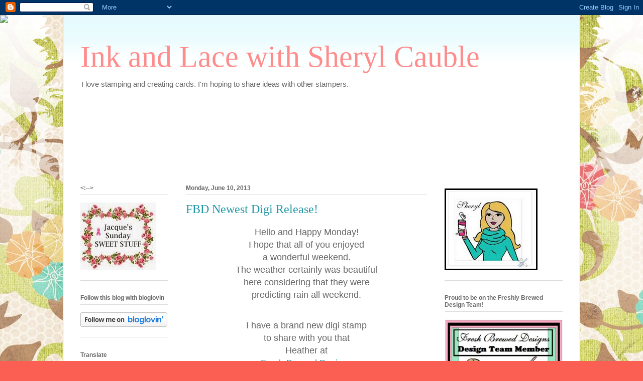

--- FILE ---
content_type: text/html; charset=UTF-8
request_url: https://butterflykisscards.blogspot.com/2013/06/fbd-newest-digi-release.html?showComment=1370913798479
body_size: 22112
content:
<!DOCTYPE html>
<html class='v2' dir='ltr' lang='en'>
<head>
<link href='https://www.blogger.com/static/v1/widgets/335934321-css_bundle_v2.css' rel='stylesheet' type='text/css'/>
<meta content='width=1100' name='viewport'/>
<meta content='text/html; charset=UTF-8' http-equiv='Content-Type'/>
<meta content='blogger' name='generator'/>
<link href='https://butterflykisscards.blogspot.com/favicon.ico' rel='icon' type='image/x-icon'/>
<link href='http://butterflykisscards.blogspot.com/2013/06/fbd-newest-digi-release.html' rel='canonical'/>
<link rel="alternate" type="application/atom+xml" title="Ink and Lace with Sheryl Cauble - Atom" href="https://butterflykisscards.blogspot.com/feeds/posts/default" />
<link rel="alternate" type="application/rss+xml" title="Ink and Lace with Sheryl Cauble - RSS" href="https://butterflykisscards.blogspot.com/feeds/posts/default?alt=rss" />
<link rel="service.post" type="application/atom+xml" title="Ink and Lace with Sheryl Cauble - Atom" href="https://www.blogger.com/feeds/8447089650908905194/posts/default" />

<link rel="alternate" type="application/atom+xml" title="Ink and Lace with Sheryl Cauble - Atom" href="https://butterflykisscards.blogspot.com/feeds/193262012476086458/comments/default" />
<!--Can't find substitution for tag [blog.ieCssRetrofitLinks]-->
<link href='https://blogger.googleusercontent.com/img/b/R29vZ2xl/AVvXsEhitI2d9_V6VddaHYjbvB-vRTUJh4EQx79YjOdoiGA1W2nHK9oV-nIcNBjiNQjzVH6amVhjm4kVlxJAurDSQ_-x_ROsaODlbqiT3dVoY7paPmdnkveGRlbZI0vxxOj6DMu76lK-DZ6BqMs/s400/DSC03207.JPG' rel='image_src'/>
<meta content='http://butterflykisscards.blogspot.com/2013/06/fbd-newest-digi-release.html' property='og:url'/>
<meta content='FBD Newest Digi Release!' property='og:title'/>
<meta content='  Hello and Happy Monday!   I hope that all of you enjoyed   a wonderful weekend.   The weather certainly was beautiful   here considering t...' property='og:description'/>
<meta content='https://blogger.googleusercontent.com/img/b/R29vZ2xl/AVvXsEhitI2d9_V6VddaHYjbvB-vRTUJh4EQx79YjOdoiGA1W2nHK9oV-nIcNBjiNQjzVH6amVhjm4kVlxJAurDSQ_-x_ROsaODlbqiT3dVoY7paPmdnkveGRlbZI0vxxOj6DMu76lK-DZ6BqMs/w1200-h630-p-k-no-nu/DSC03207.JPG' property='og:image'/>
<title>Ink and Lace with Sheryl Cauble: FBD Newest Digi Release!</title>
<style id='page-skin-1' type='text/css'><!--
/*
-----------------------------------------------
Blogger Template Style
Name:     Ethereal
Designer: Jason Morrow
URL:      jasonmorrow.etsy.com
----------------------------------------------- */
/* Variable definitions
====================
<Variable name="keycolor" description="Main Color" type="color" default="#000000"/>
<Group description="Body Text" selector="body">
<Variable name="body.font" description="Font" type="font"
default="normal normal 13px Arial, Tahoma, Helvetica, FreeSans, sans-serif"/>
<Variable name="body.text.color" description="Text Color" type="color" default="#666666"/>
</Group>
<Group description="Background" selector=".body-fauxcolumns-outer">
<Variable name="body.background.color" description="Outer Background" type="color" default="#fb5e53"/>
<Variable name="content.background.color" description="Main Background" type="color" default="#ffffff"/>
<Variable name="body.border.color" description="Border Color" type="color" default="#fb5e53"/>
</Group>
<Group description="Links" selector=".main-inner">
<Variable name="link.color" description="Link Color" type="color" default="#2198a6"/>
<Variable name="link.visited.color" description="Visited Color" type="color" default="#4d469c"/>
<Variable name="link.hover.color" description="Hover Color" type="color" default="#2198a6"/>
</Group>
<Group description="Blog Title" selector=".header h1">
<Variable name="header.font" description="Font" type="font"
default="normal normal 60px Times, 'Times New Roman', FreeSerif, serif"/>
<Variable name="header.text.color" description="Text Color" type="color" default="#ff8b8b"/>
</Group>
<Group description="Blog Description" selector=".header .description">
<Variable name="description.text.color" description="Description Color" type="color"
default="#666666"/>
</Group>
<Group description="Tabs Text" selector=".tabs-inner .widget li a">
<Variable name="tabs.font" description="Font" type="font"
default="normal normal 12px Arial, Tahoma, Helvetica, FreeSans, sans-serif"/>
<Variable name="tabs.selected.text.color" description="Selected Color" type="color" default="#ffffff"/>
<Variable name="tabs.text.color" description="Text Color" type="color" default="#666666"/>
</Group>
<Group description="Tabs Background" selector=".tabs-outer .PageList">
<Variable name="tabs.selected.background.color" description="Selected Color" type="color" default="#ffa183"/>
<Variable name="tabs.background.color" description="Background Color" type="color" default="#ffdfc7"/>
<Variable name="tabs.border.bevel.color" description="Bevel Color" type="color" default="#fb5e53"/>
</Group>
<Group description="Post Title" selector="h3.post-title, h4, h3.post-title a">
<Variable name="post.title.font" description="Font" type="font"
default="normal normal 24px Times, Times New Roman, serif"/>
<Variable name="post.title.text.color" description="Text Color" type="color" default="#2198a6"/>
</Group>
<Group description="Gadget Title" selector="h2">
<Variable name="widget.title.font" description="Title Font" type="font"
default="normal bold 12px Arial, Tahoma, Helvetica, FreeSans, sans-serif"/>
<Variable name="widget.title.text.color" description="Text Color" type="color" default="#666666"/>
<Variable name="widget.title.border.bevel.color" description="Bevel Color" type="color" default="#dbdbdb"/>
</Group>
<Group description="Accents" selector=".main-inner .widget">
<Variable name="widget.alternate.text.color" description="Alternate Color" type="color" default="#cccccc"/>
<Variable name="widget.border.bevel.color" description="Bevel Color" type="color" default="#dbdbdb"/>
</Group>
<Variable name="body.background" description="Body Background" type="background"
color="#fb5e53" default="$(color) none repeat-x scroll top left"/>
<Variable name="body.background.gradient" description="Body Gradient Cap" type="url"
default="none"/>
<Variable name="body.background.imageBorder" description="Body Image Border" type="url"
default="none"/>
<Variable name="body.background.imageBorder.position.left" description="Body Image Border Left" type="length"
default="0"/>
<Variable name="body.background.imageBorder.position.right" description="Body Image Border Right" type="length"
default="0"/>
<Variable name="header.background.gradient" description="Header Background Gradient" type="url" default="none"/>
<Variable name="content.background.gradient" description="Content Gradient" type="url" default="none"/>
<Variable name="link.decoration" description="Link Decoration" type="string" default="none"/>
<Variable name="link.visited.decoration" description="Link Visited Decoration" type="string" default="none"/>
<Variable name="link.hover.decoration" description="Link Hover Decoration" type="string" default="underline"/>
<Variable name="widget.padding.top" description="Widget Padding Top" type="length" default="15px"/>
<Variable name="date.space" description="Date Space" type="length" default="15px"/>
<Variable name="post.first.padding.top" description="First Post Padding Top" type="length" default="0"/>
<Variable name="mobile.background.overlay" description="Mobile Background Overlay" type="string" default=""/>
<Variable name="mobile.background.size" description="Mobile Background Size" type="string" default="auto"/>
<Variable name="startSide" description="Side where text starts in blog language" type="automatic" default="left"/>
<Variable name="endSide" description="Side where text ends in blog language" type="automatic" default="right"/>
*/
/* Content
----------------------------------------------- */
body, .body-fauxcolumn-outer {
font: normal normal 13px Arial, Tahoma, Helvetica, FreeSans, sans-serif;
color: #666666;
background: #fb5e53 url(//www.blogblog.com/1kt/ethereal/birds-2toned-bg.png) repeat-x scroll top center;
}
html body .content-outer {
min-width: 0;
max-width: 100%;
width: 100%;
}
a:link {
text-decoration: none;
color: #2198a6;
}
a:visited {
text-decoration: none;
color: #4d469c;
}
a:hover {
text-decoration: underline;
color: #2198a6;
}
.main-inner {
padding-top: 15px;
}
.body-fauxcolumn-outer {
background: transparent none repeat-x scroll top center;
}
.content-fauxcolumns .fauxcolumn-inner {
background: #ffffff url(//www.blogblog.com/1kt/ethereal/bird-2toned-blue-fade.png) repeat-x scroll top left;
border-left: 1px solid #fb5e53;
border-right: 1px solid #fb5e53;
}
/* Flexible Background
----------------------------------------------- */
.content-fauxcolumn-outer .fauxborder-left {
width: 100%;
padding-left: 300px;
margin-left: -300px;
background-color: transparent;
background-image: url(//themes.googleusercontent.com/image?id=0BwVBOzw_-hbMNjViMzQ0ZDEtMWU1NS00ZTBkLWFjY2EtZjM5YmU4OTA2MjBm);
background-repeat: no-repeat;
background-position: left top;
}
.content-fauxcolumn-outer .fauxborder-right {
margin-right: -299px;
width: 299px;
background-color: transparent;
background-image: url(//themes.googleusercontent.com/image?id=0BwVBOzw_-hbMNjViMzQ0ZDEtMWU1NS00ZTBkLWFjY2EtZjM5YmU4OTA2MjBm);
background-repeat: no-repeat;
background-position: right top;
}
/* Columns
----------------------------------------------- */
.content-inner {
padding: 0;
}
/* Header
----------------------------------------------- */
.header-inner {
padding: 27px 0 3px;
}
.header-inner .section {
margin: 0 35px;
}
.Header h1 {
font: normal normal 60px Times, 'Times New Roman', FreeSerif, serif;
color: #ff8b8b;
}
.Header h1 a {
color: #ff8b8b;
}
.Header .description {
font-size: 115%;
color: #666666;
}
.header-inner .Header .titlewrapper,
.header-inner .Header .descriptionwrapper {
padding-left: 0;
padding-right: 0;
margin-bottom: 0;
}
/* Tabs
----------------------------------------------- */
.tabs-outer {
position: relative;
background: transparent;
}
.tabs-cap-top, .tabs-cap-bottom {
position: absolute;
width: 100%;
}
.tabs-cap-bottom {
bottom: 0;
}
.tabs-inner {
padding: 0;
}
.tabs-inner .section {
margin: 0 35px;
}
*+html body .tabs-inner .widget li {
padding: 1px;
}
.PageList {
border-bottom: 1px solid #fb5e53;
}
.tabs-inner .widget li.selected a,
.tabs-inner .widget li a:hover {
position: relative;
-moz-border-radius-topleft: 5px;
-moz-border-radius-topright: 5px;
-webkit-border-top-left-radius: 5px;
-webkit-border-top-right-radius: 5px;
-goog-ms-border-top-left-radius: 5px;
-goog-ms-border-top-right-radius: 5px;
border-top-left-radius: 5px;
border-top-right-radius: 5px;
background: #ffa183 none ;
color: #ffffff;
}
.tabs-inner .widget li a {
display: inline-block;
margin: 0;
margin-right: 1px;
padding: .65em 1.5em;
font: normal normal 12px Arial, Tahoma, Helvetica, FreeSans, sans-serif;
color: #666666;
background-color: #ffdfc7;
-moz-border-radius-topleft: 5px;
-moz-border-radius-topright: 5px;
-webkit-border-top-left-radius: 5px;
-webkit-border-top-right-radius: 5px;
-goog-ms-border-top-left-radius: 5px;
-goog-ms-border-top-right-radius: 5px;
border-top-left-radius: 5px;
border-top-right-radius: 5px;
}
/* Headings
----------------------------------------------- */
h2 {
font: normal bold 12px Arial, Tahoma, Helvetica, FreeSans, sans-serif;
color: #666666;
}
/* Widgets
----------------------------------------------- */
.main-inner .column-left-inner {
padding: 0 0 0 20px;
}
.main-inner .column-left-inner .section {
margin-right: 0;
}
.main-inner .column-right-inner {
padding: 0 20px 0 0;
}
.main-inner .column-right-inner .section {
margin-left: 0;
}
.main-inner .section {
padding: 0;
}
.main-inner .widget {
padding: 0 0 15px;
margin: 20px 0;
border-bottom: 1px solid #dbdbdb;
}
.main-inner .widget h2 {
margin: 0;
padding: .6em 0 .5em;
}
.footer-inner .widget h2 {
padding: 0 0 .4em;
}
.main-inner .widget h2 + div, .footer-inner .widget h2 + div {
padding-top: 15px;
}
.main-inner .widget .widget-content {
margin: 0;
padding: 15px 0 0;
}
.main-inner .widget ul, .main-inner .widget #ArchiveList ul.flat {
margin: -15px -15px -15px;
padding: 0;
list-style: none;
}
.main-inner .sidebar .widget h2 {
border-bottom: 1px solid #dbdbdb;
}
.main-inner .widget #ArchiveList {
margin: -15px 0 0;
}
.main-inner .widget ul li, .main-inner .widget #ArchiveList ul.flat li {
padding: .5em 15px;
text-indent: 0;
}
.main-inner .widget #ArchiveList ul li {
padding-top: .25em;
padding-bottom: .25em;
}
.main-inner .widget ul li:first-child, .main-inner .widget #ArchiveList ul.flat li:first-child {
border-top: none;
}
.main-inner .widget ul li:last-child, .main-inner .widget #ArchiveList ul.flat li:last-child {
border-bottom: none;
}
.main-inner .widget .post-body ul {
padding: 0 2.5em;
margin: .5em 0;
list-style: disc;
}
.main-inner .widget .post-body ul li {
padding: 0.25em 0;
margin-bottom: .25em;
color: #666666;
border: none;
}
.footer-inner .widget ul {
padding: 0;
list-style: none;
}
.widget .zippy {
color: #cccccc;
}
/* Posts
----------------------------------------------- */
.main.section {
margin: 0 20px;
}
body .main-inner .Blog {
padding: 0;
background-color: transparent;
border: none;
}
.main-inner .widget h2.date-header {
border-bottom: 1px solid #dbdbdb;
}
.date-outer {
position: relative;
margin: 15px 0 20px;
}
.date-outer:first-child {
margin-top: 0;
}
.date-posts {
clear: both;
}
.post-outer, .inline-ad {
border-bottom: 1px solid #dbdbdb;
padding: 30px 0;
}
.post-outer {
padding-bottom: 10px;
}
.post-outer:first-child {
padding-top: 0;
border-top: none;
}
.post-outer:last-child, .inline-ad:last-child {
border-bottom: none;
}
.post-body img {
padding: 8px;
}
h3.post-title, h4 {
font: normal normal 24px Times, Times New Roman, serif;
color: #2198a6;
}
h3.post-title a {
font: normal normal 24px Times, Times New Roman, serif;
color: #2198a6;
text-decoration: none;
}
h3.post-title a:hover {
color: #2198a6;
text-decoration: underline;
}
.post-header {
margin: 0 0 1.5em;
}
.post-body {
line-height: 1.4;
}
.post-footer {
margin: 1.5em 0 0;
}
#blog-pager {
padding: 15px;
}
.blog-feeds, .post-feeds {
margin: 1em 0;
text-align: center;
}
.post-outer .comments {
margin-top: 2em;
}
/* Comments
----------------------------------------------- */
.comments .comments-content .icon.blog-author {
background-repeat: no-repeat;
background-image: url([data-uri]);
}
.comments .comments-content .loadmore a {
background: #ffffff url(//www.blogblog.com/1kt/ethereal/bird-2toned-blue-fade.png) repeat-x scroll top left;
}
.comments .comments-content .loadmore a {
border-top: 1px solid #dbdbdb;
border-bottom: 1px solid #dbdbdb;
}
.comments .comment-thread.inline-thread {
background: #ffffff url(//www.blogblog.com/1kt/ethereal/bird-2toned-blue-fade.png) repeat-x scroll top left;
}
.comments .continue {
border-top: 2px solid #dbdbdb;
}
/* Footer
----------------------------------------------- */
.footer-inner {
padding: 30px 0;
overflow: hidden;
}
/* Mobile
----------------------------------------------- */
body.mobile  {
padding: 0 10px;
background-size: auto
}
.mobile .body-fauxcolumn-outer {
background: ;
}
.mobile .content-fauxcolumns .fauxcolumn-inner {
opacity: 0.75;
}
.mobile .content-fauxcolumn-outer .fauxborder-right {
margin-right: 0;
}
.mobile-link-button {
background-color: #ffa183;
}
.mobile-link-button a:link, .mobile-link-button a:visited {
color: #ffffff;
}
.mobile-index-contents {
color: #444444;
}
.mobile .body-fauxcolumn-outer {
background-size: 100% auto;
}
.mobile .mobile-date-outer {
border-bottom: transparent;
}
.mobile .PageList {
border-bottom: none;
}
.mobile .tabs-inner .section {
margin: 0;
}
.mobile .tabs-inner .PageList .widget-content {
background: #ffa183 none;
color: #ffffff;
}
.mobile .tabs-inner .PageList .widget-content .pagelist-arrow {
border-left: 1px solid #ffffff;
}
.mobile .footer-inner {
overflow: visible;
}
body.mobile .AdSense {
margin: 0 -10px;
}

--></style>
<style id='template-skin-1' type='text/css'><!--
body {
min-width: 1030px;
}
.content-outer, .content-fauxcolumn-outer, .region-inner {
min-width: 1030px;
max-width: 1030px;
_width: 1030px;
}
.main-inner .columns {
padding-left: 210px;
padding-right: 270px;
}
.main-inner .fauxcolumn-center-outer {
left: 210px;
right: 270px;
/* IE6 does not respect left and right together */
_width: expression(this.parentNode.offsetWidth -
parseInt("210px") -
parseInt("270px") + 'px');
}
.main-inner .fauxcolumn-left-outer {
width: 210px;
}
.main-inner .fauxcolumn-right-outer {
width: 270px;
}
.main-inner .column-left-outer {
width: 210px;
right: 100%;
margin-left: -210px;
}
.main-inner .column-right-outer {
width: 270px;
margin-right: -270px;
}
#layout {
min-width: 0;
}
#layout .content-outer {
min-width: 0;
width: 800px;
}
#layout .region-inner {
min-width: 0;
width: auto;
}
body#layout div.add_widget {
padding: 8px;
}
body#layout div.add_widget a {
margin-left: 32px;
}
--></style>
<link href='https://www.blogger.com/dyn-css/authorization.css?targetBlogID=8447089650908905194&amp;zx=fad23cdc-df53-4f1d-8b2f-5d97c0d35988' media='none' onload='if(media!=&#39;all&#39;)media=&#39;all&#39;' rel='stylesheet'/><noscript><link href='https://www.blogger.com/dyn-css/authorization.css?targetBlogID=8447089650908905194&amp;zx=fad23cdc-df53-4f1d-8b2f-5d97c0d35988' rel='stylesheet'/></noscript>
<meta name='google-adsense-platform-account' content='ca-host-pub-1556223355139109'/>
<meta name='google-adsense-platform-domain' content='blogspot.com'/>

</head>
<body class='loading'>
<div class='navbar section' id='navbar' name='Navbar'><div class='widget Navbar' data-version='1' id='Navbar1'><script type="text/javascript">
    function setAttributeOnload(object, attribute, val) {
      if(window.addEventListener) {
        window.addEventListener('load',
          function(){ object[attribute] = val; }, false);
      } else {
        window.attachEvent('onload', function(){ object[attribute] = val; });
      }
    }
  </script>
<div id="navbar-iframe-container"></div>
<script type="text/javascript" src="https://apis.google.com/js/platform.js"></script>
<script type="text/javascript">
      gapi.load("gapi.iframes:gapi.iframes.style.bubble", function() {
        if (gapi.iframes && gapi.iframes.getContext) {
          gapi.iframes.getContext().openChild({
              url: 'https://www.blogger.com/navbar/8447089650908905194?po\x3d193262012476086458\x26origin\x3dhttps://butterflykisscards.blogspot.com',
              where: document.getElementById("navbar-iframe-container"),
              id: "navbar-iframe"
          });
        }
      });
    </script><script type="text/javascript">
(function() {
var script = document.createElement('script');
script.type = 'text/javascript';
script.src = '//pagead2.googlesyndication.com/pagead/js/google_top_exp.js';
var head = document.getElementsByTagName('head')[0];
if (head) {
head.appendChild(script);
}})();
</script>
</div></div>
<div class='body-fauxcolumns'>
<div class='fauxcolumn-outer body-fauxcolumn-outer'>
<div class='cap-top'>
<div class='cap-left'></div>
<div class='cap-right'></div>
</div>
<div class='fauxborder-left'>
<div class='fauxborder-right'></div>
<div class='fauxcolumn-inner'>
</div>
</div>
<div class='cap-bottom'>
<div class='cap-left'></div>
<div class='cap-right'></div>
</div>
</div>
</div>
<div class='content'>
<div class='content-fauxcolumns'>
<div class='fauxcolumn-outer content-fauxcolumn-outer'>
<div class='cap-top'>
<div class='cap-left'></div>
<div class='cap-right'></div>
</div>
<div class='fauxborder-left'>
<div class='fauxborder-right'></div>
<div class='fauxcolumn-inner'>
</div>
</div>
<div class='cap-bottom'>
<div class='cap-left'></div>
<div class='cap-right'></div>
</div>
</div>
</div>
<div class='content-outer'>
<div class='content-cap-top cap-top'>
<div class='cap-left'></div>
<div class='cap-right'></div>
</div>
<div class='fauxborder-left content-fauxborder-left'>
<div class='fauxborder-right content-fauxborder-right'></div>
<div class='content-inner'>
<header>
<div class='header-outer'>
<div class='header-cap-top cap-top'>
<div class='cap-left'></div>
<div class='cap-right'></div>
</div>
<div class='fauxborder-left header-fauxborder-left'>
<div class='fauxborder-right header-fauxborder-right'></div>
<div class='region-inner header-inner'>
<div class='header section' id='header' name='Header'><div class='widget Header' data-version='1' id='Header1'>
<div id='header-inner'>
<div class='titlewrapper'>
<h1 class='title'>
<a href='https://butterflykisscards.blogspot.com/'>
Ink and Lace with Sheryl Cauble
</a>
</h1>
</div>
<div class='descriptionwrapper'>
<p class='description'><span>I love stamping and creating cards. I'm hoping to share ideas with other stampers.</span></p>
</div>
</div>
</div></div>
</div>
</div>
<div class='header-cap-bottom cap-bottom'>
<div class='cap-left'></div>
<div class='cap-right'></div>
</div>
</div>
</header>
<div class='tabs-outer'>
<div class='tabs-cap-top cap-top'>
<div class='cap-left'></div>
<div class='cap-right'></div>
</div>
<div class='fauxborder-left tabs-fauxborder-left'>
<div class='fauxborder-right tabs-fauxborder-right'></div>
<div class='region-inner tabs-inner'>
<div class='tabs section' id='crosscol' name='Cross-Column'><div class='widget Followers' data-version='1' id='Followers1'>
<h2 class='title'>Followers</h2>
<div class='widget-content'>
<div id='Followers1-wrapper'>
<div style='margin-right:2px;'>
<div><script type="text/javascript" src="https://apis.google.com/js/platform.js"></script>
<div id="followers-iframe-container"></div>
<script type="text/javascript">
    window.followersIframe = null;
    function followersIframeOpen(url) {
      gapi.load("gapi.iframes", function() {
        if (gapi.iframes && gapi.iframes.getContext) {
          window.followersIframe = gapi.iframes.getContext().openChild({
            url: url,
            where: document.getElementById("followers-iframe-container"),
            messageHandlersFilter: gapi.iframes.CROSS_ORIGIN_IFRAMES_FILTER,
            messageHandlers: {
              '_ready': function(obj) {
                window.followersIframe.getIframeEl().height = obj.height;
              },
              'reset': function() {
                window.followersIframe.close();
                followersIframeOpen("https://www.blogger.com/followers/frame/8447089650908905194?colors\x3dCgt0cmFuc3BhcmVudBILdHJhbnNwYXJlbnQaByM2NjY2NjYiByMyMTk4YTYqByNmZmZmZmYyByM2NjY2NjY6ByM2NjY2NjZCByMyMTk4YTZKByNjY2NjY2NSByMyMTk4YTZaC3RyYW5zcGFyZW50\x26pageSize\x3d21\x26hl\x3den\x26origin\x3dhttps://butterflykisscards.blogspot.com");
              },
              'open': function(url) {
                window.followersIframe.close();
                followersIframeOpen(url);
              }
            }
          });
        }
      });
    }
    followersIframeOpen("https://www.blogger.com/followers/frame/8447089650908905194?colors\x3dCgt0cmFuc3BhcmVudBILdHJhbnNwYXJlbnQaByM2NjY2NjYiByMyMTk4YTYqByNmZmZmZmYyByM2NjY2NjY6ByM2NjY2NjZCByMyMTk4YTZKByNjY2NjY2NSByMyMTk4YTZaC3RyYW5zcGFyZW50\x26pageSize\x3d21\x26hl\x3den\x26origin\x3dhttps://butterflykisscards.blogspot.com");
  </script></div>
</div>
</div>
<div class='clear'></div>
</div>
</div></div>
<div class='tabs no-items section' id='crosscol-overflow' name='Cross-Column 2'></div>
</div>
</div>
<div class='tabs-cap-bottom cap-bottom'>
<div class='cap-left'></div>
<div class='cap-right'></div>
</div>
</div>
<div class='main-outer'>
<div class='main-cap-top cap-top'>
<div class='cap-left'></div>
<div class='cap-right'></div>
</div>
<div class='fauxborder-left main-fauxborder-left'>
<div class='fauxborder-right main-fauxborder-right'></div>
<div class='region-inner main-inner'>
<div class='columns fauxcolumns'>
<div class='fauxcolumn-outer fauxcolumn-center-outer'>
<div class='cap-top'>
<div class='cap-left'></div>
<div class='cap-right'></div>
</div>
<div class='fauxborder-left'>
<div class='fauxborder-right'></div>
<div class='fauxcolumn-inner'>
</div>
</div>
<div class='cap-bottom'>
<div class='cap-left'></div>
<div class='cap-right'></div>
</div>
</div>
<div class='fauxcolumn-outer fauxcolumn-left-outer'>
<div class='cap-top'>
<div class='cap-left'></div>
<div class='cap-right'></div>
</div>
<div class='fauxborder-left'>
<div class='fauxborder-right'></div>
<div class='fauxcolumn-inner'>
</div>
</div>
<div class='cap-bottom'>
<div class='cap-left'></div>
<div class='cap-right'></div>
</div>
</div>
<div class='fauxcolumn-outer fauxcolumn-right-outer'>
<div class='cap-top'>
<div class='cap-left'></div>
<div class='cap-right'></div>
</div>
<div class='fauxborder-left'>
<div class='fauxborder-right'></div>
<div class='fauxcolumn-inner'>
</div>
</div>
<div class='cap-bottom'>
<div class='cap-left'></div>
<div class='cap-right'></div>
</div>
</div>
<!-- corrects IE6 width calculation -->
<div class='columns-inner'>
<div class='column-center-outer'>
<div class='column-center-inner'>
<div class='main section' id='main' name='Main'><div class='widget Blog' data-version='1' id='Blog1'>
<div class='blog-posts hfeed'>

          <div class="date-outer">
        
<h2 class='date-header'><span>Monday, June 10, 2013</span></h2>

          <div class="date-posts">
        
<div class='post-outer'>
<div class='post hentry uncustomized-post-template' itemprop='blogPost' itemscope='itemscope' itemtype='http://schema.org/BlogPosting'>
<meta content='https://blogger.googleusercontent.com/img/b/R29vZ2xl/AVvXsEhitI2d9_V6VddaHYjbvB-vRTUJh4EQx79YjOdoiGA1W2nHK9oV-nIcNBjiNQjzVH6amVhjm4kVlxJAurDSQ_-x_ROsaODlbqiT3dVoY7paPmdnkveGRlbZI0vxxOj6DMu76lK-DZ6BqMs/s400/DSC03207.JPG' itemprop='image_url'/>
<meta content='8447089650908905194' itemprop='blogId'/>
<meta content='193262012476086458' itemprop='postId'/>
<a name='193262012476086458'></a>
<h3 class='post-title entry-title' itemprop='name'>
FBD Newest Digi Release!
</h3>
<div class='post-header'>
<div class='post-header-line-1'></div>
</div>
<div class='post-body entry-content' id='post-body-193262012476086458' itemprop='description articleBody'>
<div dir="ltr" style="text-align: left;" trbidi="on">
<div align="center">
<span style="font-size: large;">Hello and Happy Monday!</span></div>
<div align="center">
<span style="font-size: large;">I hope that all of you enjoyed </span></div>
<div align="center">
<span style="font-size: large;">a wonderful weekend.</span></div>
<div align="center">
<span style="font-size: large;">The weather certainly was beautiful</span></div>
<div align="center">
<span style="font-size: large;">here considering that they were </span></div>
<div align="center">
<span style="font-size: large;">predicting rain all weekend.</span></div>
<div align="center">
&nbsp;</div>
<div align="center">
&nbsp;</div>
<div align="center">
<span style="font-size: large;">I have a brand new digi stamp</span></div>
<div align="center">
<span style="font-size: large;">to share with you that</span></div>
<div align="center">
<span style="font-size: large;">Heather at </span></div>
<div align="center">
<span style="font-size: large;"><a href="http://www.freshbreweddesigns.com/">Fresh Brewed Designs</a> </span></div>
<div align="center">
<span style="font-size: large;">is releasing today!</span></div>
<div align="center">
&nbsp;</div>
<div align="center">
<span style="font-size: large;">Meet, <a href="http://www.freshbreweddesigns.com/category_60/Summer.htm">"Sun Fun&nbsp;Kim"</a></span></div>
<div align="center">
&nbsp;</div>
<div align="center">
&nbsp;</div>
<div class="separator" style="clear: both; text-align: center;">
<a href="https://blogger.googleusercontent.com/img/b/R29vZ2xl/AVvXsEhitI2d9_V6VddaHYjbvB-vRTUJh4EQx79YjOdoiGA1W2nHK9oV-nIcNBjiNQjzVH6amVhjm4kVlxJAurDSQ_-x_ROsaODlbqiT3dVoY7paPmdnkveGRlbZI0vxxOj6DMu76lK-DZ6BqMs/s1600/DSC03207.JPG" imageanchor="1" style="margin-left: 1em; margin-right: 1em;"><img border="0" height="365" src="https://blogger.googleusercontent.com/img/b/R29vZ2xl/AVvXsEhitI2d9_V6VddaHYjbvB-vRTUJh4EQx79YjOdoiGA1W2nHK9oV-nIcNBjiNQjzVH6amVhjm4kVlxJAurDSQ_-x_ROsaODlbqiT3dVoY7paPmdnkveGRlbZI0vxxOj6DMu76lK-DZ6BqMs/s400/DSC03207.JPG" width="400" /></a></div>
<br />
<div class="separator" style="clear: both; text-align: center;">
<span style="font-size: large;">Isn't she FUN?&nbsp; </span></div>
<div class="separator" style="clear: both; text-align: center;">
<span style="font-size: large;">She is all ready for a beautiful </span></div>
<div class="separator" style="clear: both; text-align: center;">
<span style="font-size: large;">sunny day at the beach!</span></div>
<div class="separator" style="clear: both; text-align: center;">
Recipe</div>
<div class="separator" style="clear: both; text-align: center;">
Fresh Brewed Designs&nbsp;&nbsp;&nbsp;<a href="http://www.freshbreweddesigns.com/category_60/Summer.htm"> Sun fun&nbsp;Kim digi</a></div>
<div class="separator" style="clear: both; text-align: center;">
she is colored with copics</div>
<div class="separator" style="clear: both; text-align: center;">
Stampin Up cardstock</div>
<div class="separator" style="clear: both; text-align: center;">
design paper is from my scraps</div>
<div class="separator" style="clear: both; text-align: center;">
The lovely crocheted flowers were made by </div>
<div class="separator" style="clear: both; text-align: center;">
my mother.&nbsp; I added some fun buttons as flower centers.</div>
<div class="separator" style="clear: both; text-align: center;">
The crab is Jolee boutique and</div>
<div class="separator" style="clear: both; text-align: center;">
&nbsp;I think that the corner life preserver ring is Jolee also.</div>
<div class="separator" style="clear: both; text-align: center;">
&nbsp;The corner shell is K&amp;Company</div>
<div class="separator" style="clear: both; text-align: center;">
The chipboard sun, ribbon and bling&nbsp;are from&nbsp;my stash</div>
<div class="separator" style="clear: both; text-align: center;">
&nbsp;</div>
<div align="center">
<span style="font-size: large;">Pop on over to our </span></div>
<div align="center">
<a href="http://freshbreweddesigns.blogspot.com/"><span style="font-size: large;">Freshly Brewed Challenges Blog</span></a></div>
<div align="center">
<span style="font-size: large;">to see more of&nbsp; Sun Fun Kim</span></div>
<div align="center">
To purchase</div>
<div align="center">
simply go </div>
<div align="center">
<a href="http://www.freshbreweddesigns.com/category_60/Summer.htm">HERE</a></div>
<div align="center">
<span style="font-size: large;"></span>&nbsp;</div>
<div align="center">
<strong>I would like to enter this card into the following challenges</strong></div>
<div align="center">
<strong></strong>&nbsp;</div>
<div align="center">
<strong><a href="http://sirstampalotchallenge.blogspot.com/">Stamping Sensations</a>&nbsp;&nbsp;&nbsp; Summer Blooms</strong></div>
<div align="center">
<strong><a href="http://www.thehybridchick.com/2013/06/card-caravan-44-lazy-days-of-summer/">The Hybrid Chick</a>&nbsp;&nbsp;&nbsp; Lazy Days Of Summer</strong></div>
<div align="center">
<strong><a href="http://delightfulsketches.blogspot.com/">Delightful Challenges</a>&nbsp;&nbsp; Here Comes The Sun</strong></div>
<div align="center">
<strong><a href="http://dutchdare-cardchallenges.blogspot.com/">Dutch Dare Card Challenge</a>&nbsp;&nbsp; Summers Coming</strong></div>
<div align="center">
<strong><a href="http://shellysimagesblog.blogspot.com/">Shelly's Images</a>&nbsp;&nbsp;&nbsp; Beach Theme</strong></div>
<div align="center">
<strong><a href="http://daringcardmakers.blogspot.co.uk/">Daring Cardmakers</a>&nbsp;&nbsp; Color Combo</strong></div>
<div align="center">
<strong></strong>&nbsp;</div>
<div align="center">
<strong><span style="font-size: large;">Thank you for visiting!</span></strong></div>
<div align="center">
<strong><span style="font-size: large;">I hope that you enjoy a wonderful day!</span></strong></div>
<div align="center">
<strong><span style="font-size: large;">Warmest Hugs, Sheryl</span></strong></div>
<div align="center">
<strong>&#65279;</strong></div>
<div align="center">
&#65279;</div>
</div>
<div style='clear: both;'></div>
</div>
<div class='post-footer'>
<div class='post-footer-line post-footer-line-1'>
<span class='post-author vcard'>
Posted by
<span class='fn' itemprop='author' itemscope='itemscope' itemtype='http://schema.org/Person'>
<span itemprop='name'>Sheryl</span>
</span>
</span>
<span class='post-timestamp'>
at
<meta content='http://butterflykisscards.blogspot.com/2013/06/fbd-newest-digi-release.html' itemprop='url'/>
<a class='timestamp-link' href='https://butterflykisscards.blogspot.com/2013/06/fbd-newest-digi-release.html' rel='bookmark' title='permanent link'><abbr class='published' itemprop='datePublished' title='2013-06-10T07:18:00-04:00'>7:18&#8239;AM</abbr></a>
</span>
<span class='post-comment-link'>
</span>
<span class='post-icons'>
<span class='item-action'>
<a href='https://www.blogger.com/email-post/8447089650908905194/193262012476086458' title='Email Post'>
<img alt='' class='icon-action' height='13' src='https://resources.blogblog.com/img/icon18_email.gif' width='18'/>
</a>
</span>
<span class='item-control blog-admin pid-1269693456'>
<a href='https://www.blogger.com/post-edit.g?blogID=8447089650908905194&postID=193262012476086458&from=pencil' title='Edit Post'>
<img alt='' class='icon-action' height='18' src='https://resources.blogblog.com/img/icon18_edit_allbkg.gif' width='18'/>
</a>
</span>
</span>
<div class='post-share-buttons goog-inline-block'>
<a class='goog-inline-block share-button sb-email' href='https://www.blogger.com/share-post.g?blogID=8447089650908905194&postID=193262012476086458&target=email' target='_blank' title='Email This'><span class='share-button-link-text'>Email This</span></a><a class='goog-inline-block share-button sb-blog' href='https://www.blogger.com/share-post.g?blogID=8447089650908905194&postID=193262012476086458&target=blog' onclick='window.open(this.href, "_blank", "height=270,width=475"); return false;' target='_blank' title='BlogThis!'><span class='share-button-link-text'>BlogThis!</span></a><a class='goog-inline-block share-button sb-twitter' href='https://www.blogger.com/share-post.g?blogID=8447089650908905194&postID=193262012476086458&target=twitter' target='_blank' title='Share to X'><span class='share-button-link-text'>Share to X</span></a><a class='goog-inline-block share-button sb-facebook' href='https://www.blogger.com/share-post.g?blogID=8447089650908905194&postID=193262012476086458&target=facebook' onclick='window.open(this.href, "_blank", "height=430,width=640"); return false;' target='_blank' title='Share to Facebook'><span class='share-button-link-text'>Share to Facebook</span></a><a class='goog-inline-block share-button sb-pinterest' href='https://www.blogger.com/share-post.g?blogID=8447089650908905194&postID=193262012476086458&target=pinterest' target='_blank' title='Share to Pinterest'><span class='share-button-link-text'>Share to Pinterest</span></a>
</div>
</div>
<div class='post-footer-line post-footer-line-2'>
<span class='post-labels'>
</span>
</div>
<div class='post-footer-line post-footer-line-3'>
<span class='post-location'>
</span>
</div>
</div>
</div>
<div class='comments' id='comments'>
<a name='comments'></a>
<h4>9 comments:</h4>
<div class='comments-content'>
<script async='async' src='' type='text/javascript'></script>
<script type='text/javascript'>
    (function() {
      var items = null;
      var msgs = null;
      var config = {};

// <![CDATA[
      var cursor = null;
      if (items && items.length > 0) {
        cursor = parseInt(items[items.length - 1].timestamp) + 1;
      }

      var bodyFromEntry = function(entry) {
        var text = (entry &&
                    ((entry.content && entry.content.$t) ||
                     (entry.summary && entry.summary.$t))) ||
            '';
        if (entry && entry.gd$extendedProperty) {
          for (var k in entry.gd$extendedProperty) {
            if (entry.gd$extendedProperty[k].name == 'blogger.contentRemoved') {
              return '<span class="deleted-comment">' + text + '</span>';
            }
          }
        }
        return text;
      }

      var parse = function(data) {
        cursor = null;
        var comments = [];
        if (data && data.feed && data.feed.entry) {
          for (var i = 0, entry; entry = data.feed.entry[i]; i++) {
            var comment = {};
            // comment ID, parsed out of the original id format
            var id = /blog-(\d+).post-(\d+)/.exec(entry.id.$t);
            comment.id = id ? id[2] : null;
            comment.body = bodyFromEntry(entry);
            comment.timestamp = Date.parse(entry.published.$t) + '';
            if (entry.author && entry.author.constructor === Array) {
              var auth = entry.author[0];
              if (auth) {
                comment.author = {
                  name: (auth.name ? auth.name.$t : undefined),
                  profileUrl: (auth.uri ? auth.uri.$t : undefined),
                  avatarUrl: (auth.gd$image ? auth.gd$image.src : undefined)
                };
              }
            }
            if (entry.link) {
              if (entry.link[2]) {
                comment.link = comment.permalink = entry.link[2].href;
              }
              if (entry.link[3]) {
                var pid = /.*comments\/default\/(\d+)\?.*/.exec(entry.link[3].href);
                if (pid && pid[1]) {
                  comment.parentId = pid[1];
                }
              }
            }
            comment.deleteclass = 'item-control blog-admin';
            if (entry.gd$extendedProperty) {
              for (var k in entry.gd$extendedProperty) {
                if (entry.gd$extendedProperty[k].name == 'blogger.itemClass') {
                  comment.deleteclass += ' ' + entry.gd$extendedProperty[k].value;
                } else if (entry.gd$extendedProperty[k].name == 'blogger.displayTime') {
                  comment.displayTime = entry.gd$extendedProperty[k].value;
                }
              }
            }
            comments.push(comment);
          }
        }
        return comments;
      };

      var paginator = function(callback) {
        if (hasMore()) {
          var url = config.feed + '?alt=json&v=2&orderby=published&reverse=false&max-results=50';
          if (cursor) {
            url += '&published-min=' + new Date(cursor).toISOString();
          }
          window.bloggercomments = function(data) {
            var parsed = parse(data);
            cursor = parsed.length < 50 ? null
                : parseInt(parsed[parsed.length - 1].timestamp) + 1
            callback(parsed);
            window.bloggercomments = null;
          }
          url += '&callback=bloggercomments';
          var script = document.createElement('script');
          script.type = 'text/javascript';
          script.src = url;
          document.getElementsByTagName('head')[0].appendChild(script);
        }
      };
      var hasMore = function() {
        return !!cursor;
      };
      var getMeta = function(key, comment) {
        if ('iswriter' == key) {
          var matches = !!comment.author
              && comment.author.name == config.authorName
              && comment.author.profileUrl == config.authorUrl;
          return matches ? 'true' : '';
        } else if ('deletelink' == key) {
          return config.baseUri + '/comment/delete/'
               + config.blogId + '/' + comment.id;
        } else if ('deleteclass' == key) {
          return comment.deleteclass;
        }
        return '';
      };

      var replybox = null;
      var replyUrlParts = null;
      var replyParent = undefined;

      var onReply = function(commentId, domId) {
        if (replybox == null) {
          // lazily cache replybox, and adjust to suit this style:
          replybox = document.getElementById('comment-editor');
          if (replybox != null) {
            replybox.height = '250px';
            replybox.style.display = 'block';
            replyUrlParts = replybox.src.split('#');
          }
        }
        if (replybox && (commentId !== replyParent)) {
          replybox.src = '';
          document.getElementById(domId).insertBefore(replybox, null);
          replybox.src = replyUrlParts[0]
              + (commentId ? '&parentID=' + commentId : '')
              + '#' + replyUrlParts[1];
          replyParent = commentId;
        }
      };

      var hash = (window.location.hash || '#').substring(1);
      var startThread, targetComment;
      if (/^comment-form_/.test(hash)) {
        startThread = hash.substring('comment-form_'.length);
      } else if (/^c[0-9]+$/.test(hash)) {
        targetComment = hash.substring(1);
      }

      // Configure commenting API:
      var configJso = {
        'maxDepth': config.maxThreadDepth
      };
      var provider = {
        'id': config.postId,
        'data': items,
        'loadNext': paginator,
        'hasMore': hasMore,
        'getMeta': getMeta,
        'onReply': onReply,
        'rendered': true,
        'initComment': targetComment,
        'initReplyThread': startThread,
        'config': configJso,
        'messages': msgs
      };

      var render = function() {
        if (window.goog && window.goog.comments) {
          var holder = document.getElementById('comment-holder');
          window.goog.comments.render(holder, provider);
        }
      };

      // render now, or queue to render when library loads:
      if (window.goog && window.goog.comments) {
        render();
      } else {
        window.goog = window.goog || {};
        window.goog.comments = window.goog.comments || {};
        window.goog.comments.loadQueue = window.goog.comments.loadQueue || [];
        window.goog.comments.loadQueue.push(render);
      }
    })();
// ]]>
  </script>
<div id='comment-holder'>
<div class="comment-thread toplevel-thread"><ol id="top-ra"><li class="comment" id="c5709828637516092769"><div class="avatar-image-container"><img src="//blogger.googleusercontent.com/img/b/R29vZ2xl/AVvXsEjxsl7B7uZDMopO56qUKiBLmEDjHeGAt2a1Xi5qDgfH3LZgC-PsE8ll7ddVRANqRgCYLAjkuYFFZdPdNGq8NApz94b3K78kKq8cYfc7UePlTQJG3lO8PMX3W5E9D3WdPQ/s45-c/100_7024.JPG" alt=""/></div><div class="comment-block"><div class="comment-header"><cite class="user"><a href="https://www.blogger.com/profile/01148583185749797725" rel="nofollow">bumblebee creations</a></cite><span class="icon user "></span><span class="datetime secondary-text"><a rel="nofollow" href="https://butterflykisscards.blogspot.com/2013/06/fbd-newest-digi-release.html?showComment=1370896867259#c5709828637516092769">June 10, 2013 at 4:41&#8239;PM</a></span></div><p class="comment-content">your card is awesome Sheryl!</p><span class="comment-actions secondary-text"><a class="comment-reply" target="_self" data-comment-id="5709828637516092769">Reply</a><span class="item-control blog-admin blog-admin pid-1807383896"><a target="_self" href="https://www.blogger.com/comment/delete/8447089650908905194/5709828637516092769">Delete</a></span></span></div><div class="comment-replies"><div id="c5709828637516092769-rt" class="comment-thread inline-thread hidden"><span class="thread-toggle thread-expanded"><span class="thread-arrow"></span><span class="thread-count"><a target="_self">Replies</a></span></span><ol id="c5709828637516092769-ra" class="thread-chrome thread-expanded"><div></div><div id="c5709828637516092769-continue" class="continue"><a class="comment-reply" target="_self" data-comment-id="5709828637516092769">Reply</a></div></ol></div></div><div class="comment-replybox-single" id="c5709828637516092769-ce"></div></li><li class="comment" id="c1765411070555967861"><div class="avatar-image-container"><img src="//blogger.googleusercontent.com/img/b/R29vZ2xl/AVvXsEiQB_4ZgC4VYW3PJUh5jS-T6veqLkYRcBppPKf8jNujlnTjfUJxadwiLwykeqq7lqoi9AG-bvquaPWT0zpF1mXEl58sxZw8N-IhmEeopaUb4-orEijiR83PryT0eatFsw/s45-c/*" alt=""/></div><div class="comment-block"><div class="comment-header"><cite class="user"><a href="https://www.blogger.com/profile/15601478340832194555" rel="nofollow">Jackie W</a></cite><span class="icon user "></span><span class="datetime secondary-text"><a rel="nofollow" href="https://butterflykisscards.blogspot.com/2013/06/fbd-newest-digi-release.html?showComment=1370904595731#c1765411070555967861">June 10, 2013 at 6:49&#8239;PM</a></span></div><p class="comment-content">Such a cute card! Love the image and embellishments! Thanks for sharing with us at Delightful Challenges! <br>Jackie :)</p><span class="comment-actions secondary-text"><a class="comment-reply" target="_self" data-comment-id="1765411070555967861">Reply</a><span class="item-control blog-admin blog-admin pid-1893076808"><a target="_self" href="https://www.blogger.com/comment/delete/8447089650908905194/1765411070555967861">Delete</a></span></span></div><div class="comment-replies"><div id="c1765411070555967861-rt" class="comment-thread inline-thread hidden"><span class="thread-toggle thread-expanded"><span class="thread-arrow"></span><span class="thread-count"><a target="_self">Replies</a></span></span><ol id="c1765411070555967861-ra" class="thread-chrome thread-expanded"><div></div><div id="c1765411070555967861-continue" class="continue"><a class="comment-reply" target="_self" data-comment-id="1765411070555967861">Reply</a></div></ol></div></div><div class="comment-replybox-single" id="c1765411070555967861-ce"></div></li><li class="comment" id="c5448367390728846084"><div class="avatar-image-container"><img src="//2.bp.blogspot.com/_xPz0HIjDyuY/S6eYHV__l7I/AAAAAAAAAAk/SPHs-gZHNSE/S45-s35/Profile%2BPic.jpg" alt=""/></div><div class="comment-block"><div class="comment-header"><cite class="user"><a href="https://www.blogger.com/profile/17652007099571767426" rel="nofollow">Lawren</a></cite><span class="icon user "></span><span class="datetime secondary-text"><a rel="nofollow" href="https://butterflykisscards.blogspot.com/2013/06/fbd-newest-digi-release.html?showComment=1370913798479#c5448367390728846084">June 10, 2013 at 9:23&#8239;PM</a></span></div><p class="comment-content">Cute, cute card. Love all your little added details. Thank you for playing with us at Dutch Dare Card Challenges &amp; Delightful Challenges.<br><br>Take care.<br><br>Lawren</p><span class="comment-actions secondary-text"><a class="comment-reply" target="_self" data-comment-id="5448367390728846084">Reply</a><span class="item-control blog-admin blog-admin pid-2070646181"><a target="_self" href="https://www.blogger.com/comment/delete/8447089650908905194/5448367390728846084">Delete</a></span></span></div><div class="comment-replies"><div id="c5448367390728846084-rt" class="comment-thread inline-thread hidden"><span class="thread-toggle thread-expanded"><span class="thread-arrow"></span><span class="thread-count"><a target="_self">Replies</a></span></span><ol id="c5448367390728846084-ra" class="thread-chrome thread-expanded"><div></div><div id="c5448367390728846084-continue" class="continue"><a class="comment-reply" target="_self" data-comment-id="5448367390728846084">Reply</a></div></ol></div></div><div class="comment-replybox-single" id="c5448367390728846084-ce"></div></li><li class="comment" id="c1011632401331218619"><div class="avatar-image-container"><img src="//www.blogger.com/img/blogger_logo_round_35.png" alt=""/></div><div class="comment-block"><div class="comment-header"><cite class="user"><a href="https://www.blogger.com/profile/02024722883411007816" rel="nofollow">Sharon (glitterangel)</a></cite><span class="icon user "></span><span class="datetime secondary-text"><a rel="nofollow" href="https://butterflykisscards.blogspot.com/2013/06/fbd-newest-digi-release.html?showComment=1370962958372#c1011632401331218619">June 11, 2013 at 11:02&#8239;AM</a></span></div><p class="comment-content">Lovely summery card! Thanks for joining in with the Daring Cardmakers challenge this week x</p><span class="comment-actions secondary-text"><a class="comment-reply" target="_self" data-comment-id="1011632401331218619">Reply</a><span class="item-control blog-admin blog-admin pid-1481279975"><a target="_self" href="https://www.blogger.com/comment/delete/8447089650908905194/1011632401331218619">Delete</a></span></span></div><div class="comment-replies"><div id="c1011632401331218619-rt" class="comment-thread inline-thread hidden"><span class="thread-toggle thread-expanded"><span class="thread-arrow"></span><span class="thread-count"><a target="_self">Replies</a></span></span><ol id="c1011632401331218619-ra" class="thread-chrome thread-expanded"><div></div><div id="c1011632401331218619-continue" class="continue"><a class="comment-reply" target="_self" data-comment-id="1011632401331218619">Reply</a></div></ol></div></div><div class="comment-replybox-single" id="c1011632401331218619-ce"></div></li><li class="comment" id="c9075283911368698836"><div class="avatar-image-container"><img src="//blogger.googleusercontent.com/img/b/R29vZ2xl/AVvXsEgHcG9N18Xy5YN8VkcrYNKNEHIHLv6r5sZONkUCgaPqctxiRqNab8jxvmwQ6-gPnPek8rGpMQ7Ky28oyL20r7PVF_v33EkxEYvHIyHb9_lBgFijn_nlU_7VReEBKYa-YVA/s45-c/Crafting+Vicky.jpeg" alt=""/></div><div class="comment-block"><div class="comment-header"><cite class="user"><a href="https://www.blogger.com/profile/01532510066903430176" rel="nofollow">Crafting Vicky</a></cite><span class="icon user "></span><span class="datetime secondary-text"><a rel="nofollow" href="https://butterflykisscards.blogspot.com/2013/06/fbd-newest-digi-release.html?showComment=1371000903448#c9075283911368698836">June 11, 2013 at 9:35&#8239;PM</a></span></div><p class="comment-content">Wow those crochet flowers are just sooo fun!  Love them as addition to this fabulous card.  Wonderful showcase of that image.<br><br>Thanks for joining us at Dutch Dare Card Challenge this week.  Hope to see you again next week.  DT Crafting Vicky </p><span class="comment-actions secondary-text"><a class="comment-reply" target="_self" data-comment-id="9075283911368698836">Reply</a><span class="item-control blog-admin blog-admin pid-821384430"><a target="_self" href="https://www.blogger.com/comment/delete/8447089650908905194/9075283911368698836">Delete</a></span></span></div><div class="comment-replies"><div id="c9075283911368698836-rt" class="comment-thread inline-thread hidden"><span class="thread-toggle thread-expanded"><span class="thread-arrow"></span><span class="thread-count"><a target="_self">Replies</a></span></span><ol id="c9075283911368698836-ra" class="thread-chrome thread-expanded"><div></div><div id="c9075283911368698836-continue" class="continue"><a class="comment-reply" target="_self" data-comment-id="9075283911368698836">Reply</a></div></ol></div></div><div class="comment-replybox-single" id="c9075283911368698836-ce"></div></li><li class="comment" id="c2276145593972487379"><div class="avatar-image-container"><img src="//blogger.googleusercontent.com/img/b/R29vZ2xl/AVvXsEiOiltwTwCSX2ft2NKtz24Ya_gytezvu3ZME-MN9vev4WOtpWBe5eNCNGG3-F8i8iPG8bS47RRymTydF_HxVPC-bEwC84TKvdL2ixjpv9IF7w6s3H7l2WQpMCS-lBtP03Srz1EUNJl1i3zIMOWVN6Xu3tAb5csoylTkqN5e-cgTRxLS/s45/IMG_20250804_164215%281%29.jpg" alt=""/></div><div class="comment-block"><div class="comment-header"><cite class="user"><a href="https://www.blogger.com/profile/11720886643687024852" rel="nofollow">VanessaB</a></cite><span class="icon user "></span><span class="datetime secondary-text"><a rel="nofollow" href="https://butterflykisscards.blogspot.com/2013/06/fbd-newest-digi-release.html?showComment=1371093636950#c2276145593972487379">June 12, 2013 at 11:20&#8239;PM</a></span></div><p class="comment-content">super cute!</p><span class="comment-actions secondary-text"><a class="comment-reply" target="_self" data-comment-id="2276145593972487379">Reply</a><span class="item-control blog-admin blog-admin pid-988783356"><a target="_self" href="https://www.blogger.com/comment/delete/8447089650908905194/2276145593972487379">Delete</a></span></span></div><div class="comment-replies"><div id="c2276145593972487379-rt" class="comment-thread inline-thread hidden"><span class="thread-toggle thread-expanded"><span class="thread-arrow"></span><span class="thread-count"><a target="_self">Replies</a></span></span><ol id="c2276145593972487379-ra" class="thread-chrome thread-expanded"><div></div><div id="c2276145593972487379-continue" class="continue"><a class="comment-reply" target="_self" data-comment-id="2276145593972487379">Reply</a></div></ol></div></div><div class="comment-replybox-single" id="c2276145593972487379-ce"></div></li><li class="comment" id="c8822030727392034903"><div class="avatar-image-container"><img src="//www.blogger.com/img/blogger_logo_round_35.png" alt=""/></div><div class="comment-block"><div class="comment-header"><cite class="user"><a href="https://www.blogger.com/profile/00696650065806991887" rel="nofollow">Svenja</a></cite><span class="icon user "></span><span class="datetime secondary-text"><a rel="nofollow" href="https://butterflykisscards.blogspot.com/2013/06/fbd-newest-digi-release.html?showComment=1371113563735#c8822030727392034903">June 13, 2013 at 4:52&#8239;AM</a></span></div><p class="comment-content">Your card looks very cheerful and the crochet flowers really are a very special embellishment. Thanks for playing along with the Daring Cardmakers.</p><span class="comment-actions secondary-text"><a class="comment-reply" target="_self" data-comment-id="8822030727392034903">Reply</a><span class="item-control blog-admin blog-admin pid-1999805029"><a target="_self" href="https://www.blogger.com/comment/delete/8447089650908905194/8822030727392034903">Delete</a></span></span></div><div class="comment-replies"><div id="c8822030727392034903-rt" class="comment-thread inline-thread hidden"><span class="thread-toggle thread-expanded"><span class="thread-arrow"></span><span class="thread-count"><a target="_self">Replies</a></span></span><ol id="c8822030727392034903-ra" class="thread-chrome thread-expanded"><div></div><div id="c8822030727392034903-continue" class="continue"><a class="comment-reply" target="_self" data-comment-id="8822030727392034903">Reply</a></div></ol></div></div><div class="comment-replybox-single" id="c8822030727392034903-ce"></div></li><li class="comment" id="c7473576328456928464"><div class="avatar-image-container"><img src="//blogger.googleusercontent.com/img/b/R29vZ2xl/AVvXsEja5NBp38TgUPkmmiijr6I8rzvW97-VeC9dN-dzfMLohatPAamLqqOQTNkXlAQUlAl7oFrDaHLaCA3JTBBtZ1w43svflimwYz3416vWCDC_9jn7e3y6R4oC55aQkdu1AG4/s45-c/*" alt=""/></div><div class="comment-block"><div class="comment-header"><cite class="user"><a href="https://www.blogger.com/profile/04082601593691555155" rel="nofollow">nwilliams6</a></cite><span class="icon user "></span><span class="datetime secondary-text"><a rel="nofollow" href="https://butterflykisscards.blogspot.com/2013/06/fbd-newest-digi-release.html?showComment=1371174807960#c7473576328456928464">June 13, 2013 at 9:53&#8239;PM</a></span></div><p class="comment-content">She is fun and you made her look even better with your feb embellishments and colors.  Hugz!</p><span class="comment-actions secondary-text"><a class="comment-reply" target="_self" data-comment-id="7473576328456928464">Reply</a><span class="item-control blog-admin blog-admin pid-650242091"><a target="_self" href="https://www.blogger.com/comment/delete/8447089650908905194/7473576328456928464">Delete</a></span></span></div><div class="comment-replies"><div id="c7473576328456928464-rt" class="comment-thread inline-thread hidden"><span class="thread-toggle thread-expanded"><span class="thread-arrow"></span><span class="thread-count"><a target="_self">Replies</a></span></span><ol id="c7473576328456928464-ra" class="thread-chrome thread-expanded"><div></div><div id="c7473576328456928464-continue" class="continue"><a class="comment-reply" target="_self" data-comment-id="7473576328456928464">Reply</a></div></ol></div></div><div class="comment-replybox-single" id="c7473576328456928464-ce"></div></li><li class="comment" id="c6330634603281110280"><div class="avatar-image-container"><img src="//blogger.googleusercontent.com/img/b/R29vZ2xl/AVvXsEij4HOhbRaA4rL3N3rQkw1S5Wzec0r_e0CCpSNLUCfsxURBAqdy6Y-g9NtizFQ14c818Obpfs-5u5_o3o0wSnNpF2mnYx22ZyyBMDOu5dK8_ix6-NGdpzeeGzLOR3NQ/s45-c/IMG-20220308-WA0005.jpg" alt=""/></div><div class="comment-block"><div class="comment-header"><cite class="user"><a href="https://www.blogger.com/profile/05354800058955081363" rel="nofollow">Marianne</a></cite><span class="icon user "></span><span class="datetime secondary-text"><a rel="nofollow" href="https://butterflykisscards.blogspot.com/2013/06/fbd-newest-digi-release.html?showComment=1371365958137#c6330634603281110280">June 16, 2013 at 2:59&#8239;AM</a></span></div><p class="comment-content">Your card loks great, well done.<br>Thank you for joining us at Shelly&#39;s Images. Please come back and join us again real soon.<br>Hugs, Marianne</p><span class="comment-actions secondary-text"><a class="comment-reply" target="_self" data-comment-id="6330634603281110280">Reply</a><span class="item-control blog-admin blog-admin pid-33778438"><a target="_self" href="https://www.blogger.com/comment/delete/8447089650908905194/6330634603281110280">Delete</a></span></span></div><div class="comment-replies"><div id="c6330634603281110280-rt" class="comment-thread inline-thread hidden"><span class="thread-toggle thread-expanded"><span class="thread-arrow"></span><span class="thread-count"><a target="_self">Replies</a></span></span><ol id="c6330634603281110280-ra" class="thread-chrome thread-expanded"><div></div><div id="c6330634603281110280-continue" class="continue"><a class="comment-reply" target="_self" data-comment-id="6330634603281110280">Reply</a></div></ol></div></div><div class="comment-replybox-single" id="c6330634603281110280-ce"></div></li></ol><div id="top-continue" class="continue"><a class="comment-reply" target="_self">Add comment</a></div><div class="comment-replybox-thread" id="top-ce"></div><div class="loadmore hidden" data-post-id="193262012476086458"><a target="_self">Load more...</a></div></div>
</div>
</div>
<p class='comment-footer'>
<div class='comment-form'>
<a name='comment-form'></a>
<p>
</p>
<a href='https://www.blogger.com/comment/frame/8447089650908905194?po=193262012476086458&hl=en&saa=85391&origin=https://butterflykisscards.blogspot.com' id='comment-editor-src'></a>
<iframe allowtransparency='true' class='blogger-iframe-colorize blogger-comment-from-post' frameborder='0' height='410px' id='comment-editor' name='comment-editor' src='' width='100%'></iframe>
<script src='https://www.blogger.com/static/v1/jsbin/2830521187-comment_from_post_iframe.js' type='text/javascript'></script>
<script type='text/javascript'>
      BLOG_CMT_createIframe('https://www.blogger.com/rpc_relay.html');
    </script>
</div>
</p>
<div id='backlinks-container'>
<div id='Blog1_backlinks-container'>
</div>
</div>
</div>
</div>

        </div></div>
      
</div>
<div class='blog-pager' id='blog-pager'>
<span id='blog-pager-newer-link'>
<a class='blog-pager-newer-link' href='https://butterflykisscards.blogspot.com/2013/06/fresh-brewed-designs-dt-feature-card.html' id='Blog1_blog-pager-newer-link' title='Newer Post'>Newer Post</a>
</span>
<span id='blog-pager-older-link'>
<a class='blog-pager-older-link' href='https://butterflykisscards.blogspot.com/2013/06/fbd-june-month-long-prize-challenge.html' id='Blog1_blog-pager-older-link' title='Older Post'>Older Post</a>
</span>
<a class='home-link' href='https://butterflykisscards.blogspot.com/'>Home</a>
</div>
<div class='clear'></div>
<div class='post-feeds'>
<div class='feed-links'>
Subscribe to:
<a class='feed-link' href='https://butterflykisscards.blogspot.com/feeds/193262012476086458/comments/default' target='_blank' type='application/atom+xml'>Post Comments (Atom)</a>
</div>
</div>
</div></div>
</div>
</div>
<div class='column-left-outer'>
<div class='column-left-inner'>
<aside>
<div class='sidebar section' id='sidebar-left-1'><div class='widget Image' data-version='1' id='Image3'>
<h2>&lt;:--&gt;</h2>
<div class='widget-content'>
<a href='http://www.jacquesmagnolias.blogspot.co.uk/'>
<img alt='&lt;:--&gt;' height='135' id='Image3_img' src='https://blogger.googleusercontent.com/img/b/R29vZ2xl/AVvXsEgDhPBcYeY22BUiU8smzL5JhV3ytI7v-cxAo0jRXSYoM5eYuslXRk3euDMDpP92_4tn86svofA-SF_hpvW4fZKXSpNeJhpHe3i6YRA6WJnQhYnsTgo_2Rlf5eoaHFNTRz1mch_D-eF3lz8/s1600/Sunday-Sweet-Stuff.jpg' width='150'/>
</a>
<br/>
</div>
<div class='clear'></div>
</div><div class='widget HTML' data-version='1' id='HTML6'>
<h2 class='title'>Follow this blog with bloglovin</h2>
<div class='widget-content'>
<a title="Follow Ink and Lace with Sheryl Cauble on Bloglovin" href="http://www.bloglovin.com/en/blog/5210167"><img alt="Follow on Bloglovin" src="https://lh3.googleusercontent.com/blogger_img_proxy/AEn0k_sjZrQNaZ21tRCtjPSZDIbAJOFT6RpKbHYeYFnBZndgijzxpjHGBEH83pBAjqp1A5DLDlD4vlk5_adp0RwKEDS4RUvJ5y41Tct9he2wL_YxfHsKJ-POKQPum3SE0MjZu1qZ0A=s0-d" border="0"></a>
</div>
<div class='clear'></div>
</div><div class='widget Translate' data-version='1' id='Translate1'>
<h2 class='title'>Translate</h2>
<div id='google_translate_element'></div>
<script>
    function googleTranslateElementInit() {
      new google.translate.TranslateElement({
        pageLanguage: 'en',
        autoDisplay: 'true',
        layout: google.translate.TranslateElement.InlineLayout.VERTICAL
      }, 'google_translate_element');
    }
  </script>
<script src='//translate.google.com/translate_a/element.js?cb=googleTranslateElementInit'></script>
<div class='clear'></div>
</div><div class='widget HTML' data-version='1' id='HTML8'>
<div class='widget-content'>
<script>document.write(unescape("%3Cstyle%20type%3D%22text%2Fcss%22%3Ebody%7Bbackground-image%3Aurl(%22http%3A//i.imgur.com/EJcFH.jpg%22)%3Bbackground-position%3Acenter%3Bbackground-repeat%3Ano-repeat%3Bbackground-attachment%3Afixed%3B%7D%3C%2Fstyle%3E%3Cscript%20type%3D%22text%2Fjavascript%22%3Evar%20hbb_div%20%3D%20document.createElement(%22div%22)%3Bhbb_div.innerHTML%20%3D%20%22%3Ca%20target%3D%5C%22_blank%5C%22%20href%3D%5C%22http%3A%2F%2Fhotbliggityblog.com%2Fbackgrounds%2Frefer%2F494%5C%22%3E%3Cimg%20style%3D%5C%22border%3Anone%3B%5C%22%20src%3D%5C%22http%3A%2F%2Fhotbliggityblog.com%2Fimage.php%5C%22%20%2F%3E%3C%2Fa%3E%22%3Bdocument.getElementsByTagName(%22body%22).item(0).appendChild(hbb_div)%3Bhbb_div.style.cssText%20%3D%20%22position%3Aabsolute%3Btop%3A30px%3Bleft%3A0px%3Bborder%3A0px%3Bz-index%3A50%3B%22%3B%3C%2Fscript%3E"));</script>
</div>
<div class='clear'></div>
</div><div class='widget HTML' data-version='1' id='HTML7'>
<div class='widget-content'>
<script>document.write(unescape("%3Cstyle%20type%3D%22text%2Fcss%22%3Ebody%7Bbackground-image%3Aurl(%22http%3A//i.imgur.com/EJcFH.jpg%22)%3Bbackground-position%3Acenter%3Bbackground-repeat%3Ano-repeat%3Bbackground-attachment%3Afixed%3B%7D%3C%2Fstyle%3E%3Cscript%20type%3D%22text%2Fjavascript%22%3Evar%20hbb_div%20%3D%20document.createElement(%22div%22)%3Bhbb_div.innerHTML%20%3D%20%22%3Ca%20target%3D%5C%22_blank%5C%22%20href%3D%5C%22http%3A%2F%2Fhotbliggityblog.com%2Fbackgrounds%2Frefer%2F494%5C%22%3E%3Cimg%20style%3D%5C%22border%3Anone%3B%5C%22%20src%3D%5C%22http%3A%2F%2Fhotbliggityblog.com%2Fimage.php%5C%22%20%2F%3E%3C%2Fa%3E%22%3Bdocument.getElementsByTagName(%22body%22).item(0).appendChild(hbb_div)%3Bhbb_div.style.cssText%20%3D%20%22position%3Aabsolute%3Btop%3A30px%3Bleft%3A0px%3Bborder%3A0px%3Bz-index%3A50%3B%22%3B%3C%2Fscript%3E"));</script>
</div>
<div class='clear'></div>
</div>
<div class='widget Image' data-version='1' id='Image1'>
<div class='widget-content'>
<a href='http://myshericrafts.blogspot.com/'>
<img alt='' height='135' id='Image1_img' src='https://blogger.googleusercontent.com/img/b/R29vZ2xl/AVvXsEgjCjzArcL053imqsg3CDZB5pcbICobl5tD44g0ce61o3kAj5BM-35vQHGNPxQngn6SzcudNJkeqRQ82UrsJpnC14WgyyWTpUyJV26sG5ThebqICMqlnx8FMBZHSlecaseSlmDIgpIZ1ZM/s170/MSC_feature.png' width='170'/>
</a>
<br/>
</div>
<div class='clear'></div>
</div><div class='widget BlogArchive' data-version='1' id='BlogArchive1'>
<h2>Blog Archive</h2>
<div class='widget-content'>
<div id='ArchiveList'>
<div id='BlogArchive1_ArchiveList'>
<ul class='flat'>
<li class='archivedate'>
<a href='https://butterflykisscards.blogspot.com/2016/08/'>August</a> (1)
      </li>
<li class='archivedate'>
<a href='https://butterflykisscards.blogspot.com/2016/07/'>July</a> (2)
      </li>
<li class='archivedate'>
<a href='https://butterflykisscards.blogspot.com/2015/07/'>July</a> (1)
      </li>
<li class='archivedate'>
<a href='https://butterflykisscards.blogspot.com/2015/06/'>June</a> (3)
      </li>
<li class='archivedate'>
<a href='https://butterflykisscards.blogspot.com/2015/05/'>May</a> (1)
      </li>
<li class='archivedate'>
<a href='https://butterflykisscards.blogspot.com/2015/04/'>April</a> (5)
      </li>
<li class='archivedate'>
<a href='https://butterflykisscards.blogspot.com/2015/03/'>March</a> (3)
      </li>
<li class='archivedate'>
<a href='https://butterflykisscards.blogspot.com/2015/02/'>February</a> (2)
      </li>
<li class='archivedate'>
<a href='https://butterflykisscards.blogspot.com/2015/01/'>January</a> (3)
      </li>
<li class='archivedate'>
<a href='https://butterflykisscards.blogspot.com/2014/09/'>September</a> (1)
      </li>
<li class='archivedate'>
<a href='https://butterflykisscards.blogspot.com/2014/08/'>August</a> (3)
      </li>
<li class='archivedate'>
<a href='https://butterflykisscards.blogspot.com/2014/07/'>July</a> (3)
      </li>
<li class='archivedate'>
<a href='https://butterflykisscards.blogspot.com/2014/06/'>June</a> (1)
      </li>
<li class='archivedate'>
<a href='https://butterflykisscards.blogspot.com/2014/05/'>May</a> (4)
      </li>
<li class='archivedate'>
<a href='https://butterflykisscards.blogspot.com/2014/04/'>April</a> (3)
      </li>
<li class='archivedate'>
<a href='https://butterflykisscards.blogspot.com/2014/03/'>March</a> (4)
      </li>
<li class='archivedate'>
<a href='https://butterflykisscards.blogspot.com/2014/02/'>February</a> (6)
      </li>
<li class='archivedate'>
<a href='https://butterflykisscards.blogspot.com/2014/01/'>January</a> (4)
      </li>
<li class='archivedate'>
<a href='https://butterflykisscards.blogspot.com/2013/12/'>December</a> (3)
      </li>
<li class='archivedate'>
<a href='https://butterflykisscards.blogspot.com/2013/11/'>November</a> (1)
      </li>
<li class='archivedate'>
<a href='https://butterflykisscards.blogspot.com/2013/10/'>October</a> (3)
      </li>
<li class='archivedate'>
<a href='https://butterflykisscards.blogspot.com/2013/09/'>September</a> (5)
      </li>
<li class='archivedate'>
<a href='https://butterflykisscards.blogspot.com/2013/08/'>August</a> (1)
      </li>
<li class='archivedate'>
<a href='https://butterflykisscards.blogspot.com/2013/07/'>July</a> (4)
      </li>
<li class='archivedate'>
<a href='https://butterflykisscards.blogspot.com/2013/06/'>June</a> (7)
      </li>
<li class='archivedate'>
<a href='https://butterflykisscards.blogspot.com/2013/05/'>May</a> (6)
      </li>
<li class='archivedate'>
<a href='https://butterflykisscards.blogspot.com/2013/04/'>April</a> (8)
      </li>
<li class='archivedate'>
<a href='https://butterflykisscards.blogspot.com/2013/03/'>March</a> (6)
      </li>
<li class='archivedate'>
<a href='https://butterflykisscards.blogspot.com/2013/02/'>February</a> (3)
      </li>
<li class='archivedate'>
<a href='https://butterflykisscards.blogspot.com/2013/01/'>January</a> (8)
      </li>
<li class='archivedate'>
<a href='https://butterflykisscards.blogspot.com/2012/12/'>December</a> (1)
      </li>
<li class='archivedate'>
<a href='https://butterflykisscards.blogspot.com/2012/11/'>November</a> (7)
      </li>
<li class='archivedate'>
<a href='https://butterflykisscards.blogspot.com/2012/10/'>October</a> (4)
      </li>
<li class='archivedate'>
<a href='https://butterflykisscards.blogspot.com/2012/09/'>September</a> (11)
      </li>
<li class='archivedate'>
<a href='https://butterflykisscards.blogspot.com/2012/08/'>August</a> (10)
      </li>
<li class='archivedate'>
<a href='https://butterflykisscards.blogspot.com/2012/07/'>July</a> (9)
      </li>
<li class='archivedate'>
<a href='https://butterflykisscards.blogspot.com/2012/06/'>June</a> (9)
      </li>
<li class='archivedate'>
<a href='https://butterflykisscards.blogspot.com/2012/05/'>May</a> (10)
      </li>
<li class='archivedate'>
<a href='https://butterflykisscards.blogspot.com/2012/04/'>April</a> (8)
      </li>
<li class='archivedate'>
<a href='https://butterflykisscards.blogspot.com/2012/03/'>March</a> (9)
      </li>
<li class='archivedate'>
<a href='https://butterflykisscards.blogspot.com/2012/02/'>February</a> (14)
      </li>
<li class='archivedate'>
<a href='https://butterflykisscards.blogspot.com/2012/01/'>January</a> (19)
      </li>
<li class='archivedate'>
<a href='https://butterflykisscards.blogspot.com/2011/12/'>December</a> (12)
      </li>
<li class='archivedate'>
<a href='https://butterflykisscards.blogspot.com/2011/11/'>November</a> (14)
      </li>
<li class='archivedate'>
<a href='https://butterflykisscards.blogspot.com/2011/10/'>October</a> (18)
      </li>
<li class='archivedate'>
<a href='https://butterflykisscards.blogspot.com/2011/09/'>September</a> (13)
      </li>
<li class='archivedate'>
<a href='https://butterflykisscards.blogspot.com/2011/08/'>August</a> (11)
      </li>
<li class='archivedate'>
<a href='https://butterflykisscards.blogspot.com/2011/07/'>July</a> (13)
      </li>
<li class='archivedate'>
<a href='https://butterflykisscards.blogspot.com/2011/06/'>June</a> (10)
      </li>
<li class='archivedate'>
<a href='https://butterflykisscards.blogspot.com/2011/05/'>May</a> (17)
      </li>
<li class='archivedate'>
<a href='https://butterflykisscards.blogspot.com/2011/04/'>April</a> (2)
      </li>
</ul>
</div>
</div>
<div class='clear'></div>
</div>
</div>
</div>
</aside>
</div>
</div>
<div class='column-right-outer'>
<div class='column-right-inner'>
<aside>
<div class='sidebar section' id='sidebar-right-1'><div class='widget Image' data-version='1' id='Image23'>
<div class='widget-content'>
<a href='http://www.freshbreweddesigns.com/'>
<img alt='' height='163' id='Image23_img' src='https://blogger.googleusercontent.com/img/b/R29vZ2xl/AVvXsEhELD1YJdnlzsBI6K8QCghyYAZ51-tsq0xOQIYbRtJO641TBuK5WVSszFGrXKS-cU9lemI8vK3phqak87hmEuJ2KjzDhkXYXgwSFvW23cTyj7_i_FBqF-3-M54HTXKaBuBFCKfHin-IxAI/s260/Sheryl+dt.JPG' width='185'/>
</a>
<br/>
</div>
<div class='clear'></div>
</div><div class='widget Image' data-version='1' id='Image5'>
<h2>Proud to be on the Freshly Brewed Design Team!</h2>
<div class='widget-content'>
<a href='http://freshbreweddesigns.blogspot.com/'>
<img alt='Proud to be on the Freshly Brewed Design Team!' height='240' id='Image5_img' src='https://blogger.googleusercontent.com/img/b/R29vZ2xl/AVvXsEigGPKrj8YjyBae0xl_XmxhVrm_Myg_ApXsDH-tHSN07gu9K-R7iJCHnee3En1siz8VuYx13EoodkNEqQWWjBR7QnSI5Kbu4tnFnVCJInluXhJOmIwwAyNdujiaD7hm_Uf6CJdF1DVYNSo/s1600/FBD_DT_badge.jpg' width='260'/>
</a>
<br/>
</div>
<div class='clear'></div>
</div><div class='widget HTML' data-version='1' id='HTML2'>
<h2 class='title'>Owner and Coordinator of the Fussy and Fancy Friday Challenge Blog</h2>
<div class='widget-content'>
<a href="http://fussyandfancychallenge.blogspot.co.uk/ " target="-"><img src="https://lh3.googleusercontent.com/blogger_img_proxy/AEn0k_tHiTMbxFRwkzyonOydxIlzRXgU6OMdilXmpN9O0V1nsKTAGccl30lvFXTkD9acNMdjtCa26S_SqyW-Y34liPViorq1LxOd8x7N2OtIK9u3E7If6NAg_b2Y7_PrpB9o3UijJ6_z1Xs=s0-d" border="0" alt="Photobucket"></a>
</div>
<div class='clear'></div>
</div><div class='widget Image' data-version='1' id='Image9'>
<div class='widget-content'>
<a href='http://freshbreweddesigns.blogspot.com/'>
<img alt='' height='170' id='Image9_img' src='https://blogger.googleusercontent.com/img/b/R29vZ2xl/AVvXsEirFCHn0c4ejmuSTyuvcriUnq4vnQ0-94CdImu42RfHFEskLdurlVE7sDXgGlwDX1-B1Cao4IDOQWRikYgjYpE1wAEQXTgv3Ak4Z0sT4Zv8mOJAkwJE-WDCVVGhxI0hy6IntgLTRuQDygg/s170/freshlybrewedchallenges-1.jpg' width='104'/>
</a>
<br/>
</div>
<div class='clear'></div>
</div><div class='widget Image' data-version='1' id='Image20'>
<h2>My two precious grandsons!</h2>
<div class='widget-content'>
<img alt='My two precious grandsons!' height='260' id='Image20_img' src='https://blogger.googleusercontent.com/img/b/R29vZ2xl/AVvXsEgJJ_Ir_aF02npKmVSTugwZB0PF4bINWBtjGoL3K3snyLGeVHtZzKaoKK5zClTtuvXZ_U-BHthNvPZ2MAEiE0GdeLM79Eh1AQDolsiU-0DAhulAJDiMc9eg83fhgCqzfqTmJ12aKrqd5vI/s260/Internet+Explorer+Wallpaper.bmp' width='203'/>
<br/>
<span class='caption'>Jacob and Luke</span>
</div>
<div class='clear'></div>
</div><div class='widget Image' data-version='1' id='Image24'>
<div class='widget-content'>
<a href='http://chocolatecoffeecards.blogspot.com/'>
<img alt='' height='113' id='Image24_img' src='https://blogger.googleusercontent.com/img/b/R29vZ2xl/AVvXsEjWXa9KAYWNgbgL5MBgkrIIcGR6TYu9xEMOKKeEUz6xvi-B3bIm5MDipuLTYQlB183nRGhzvUybN6Vz8uQtN3anNaJpmP-mp9jjtVrS5jFkoGzsieYWfqExtdlz2k9C7hP0DqXPiTCqSH0/s140/Winner+sm.png' width='140'/>
</a>
<br/>
</div>
<div class='clear'></div>
</div><div class='widget Image' data-version='1' id='Image10'>
<div class='widget-content'>
<a href='http://www.stampsruschallenges.blogspot.com/'>
<img alt='' height='140' id='Image10_img' src='https://blogger.googleusercontent.com/img/b/R29vZ2xl/AVvXsEjY7lLQGECGqWZd4ueRdqw9Byr7Q4mBpWVM4HzRd45JfSWGRH0waIJmuMvoTO-2MsrbeGp8vjbBVlFIpknQ0x2qgQyy-eKy8f_SqIpF-TeUHDXuFUJZFF5BoZ2eMq0Xva6DleS-zS2mkD0/s140/xSRU+top+3+background.jpg' width='120'/>
</a>
<br/>
</div>
<div class='clear'></div>
</div><div class='widget Image' data-version='1' id='Image19'>
<div class='widget-content'>
<a href='http://thesisterhoodofcrafters.blogspot.com/'>
<img alt='' height='140' id='Image19_img' src='https://blogger.googleusercontent.com/img/b/R29vZ2xl/AVvXsEgqhM2DUv3q-MWktd2LOoHaQTQM4SfarJt81OvNlu4b8EDGyL4gklgLJmPQH-tBosyLkT978qIwurKEtYYiQs7f0LSOLZyj-eFcIKepKDkml5qS2CZc6694GtUNg5U0fv3KkvAG4liQDOc/s140/Top%252BThree%252BBadge.jpg' width='110'/>
</a>
<br/>
</div>
<div class='clear'></div>
</div><div class='widget Image' data-version='1' id='Image14'>
<div class='widget-content'>
<a href='http://twistedtuesdaychallenges.blogspot.ca/'>
<img alt='' height='128' id='Image14_img' src='https://blogger.googleusercontent.com/img/b/R29vZ2xl/AVvXsEiGbIWNSDEn-oteNX9UwWaqvm1LdBzAX6u2DZF7Jc3wWsxwaJ2UaKt7GPIMOBIkfFB328VJrp1Ro6Sm7AHy3qIPOC-5Uu6IcmnITqvJe7XjSsO-ElrVxBdLboEwyE2Rx8vFZo4-UyvIfjc/s260/Black+and+White+twisted+tree+%25283%2529.png' width='170'/>
</a>
<br/>
</div>
<div class='clear'></div>
</div><div class='widget Image' data-version='1' id='Image25'>
<div class='widget-content'>
<a href='http://thesquirrelandthefox.blogspot.com/'>
<img alt='' height='99' id='Image25_img' src='https://blogger.googleusercontent.com/img/b/R29vZ2xl/AVvXsEiIHhg3SP84mJ6gsuKTiCZAX6ppOjR_OD4uE1ryn3TerRBHlyBCjNyiH4QGXWSK6xjbCU6B2u-QGGy3q4lqgM8RikGe8-3rP6vBNFWknBRAJMsKnGD9Ei1k3QKSmxUj1gaGXm45R6_Cbv4/s140/TS%2526TF+219+%25281%2529.jpg' width='140'/>
</a>
<br/>
</div>
<div class='clear'></div>
</div><div class='widget Image' data-version='1' id='Image15'>
<div class='widget-content'>
<a href='http://myshericrafts.blogspot.com/'>
<img alt='' height='130' id='Image15_img' src='https://blogger.googleusercontent.com/img/b/R29vZ2xl/AVvXsEgSMUtIpuZAqNAzVxXFPFo1CaWCLoR2t1SPmFU6-qfcmiCbT4D2fe2Ync2or38l7kvub8O9lGedC_zAl7oCy9dAiz5T3pfyVVFY5hqnZZcDZZqbiY7UhgVuyqUvo4wHybmYHPEx84NPHKQ/s170/Blog_award.gif' width='150'/>
</a>
<br/>
</div>
<div class='clear'></div>
</div><div class='widget Image' data-version='1' id='Image22'>
<div class='widget-content'>
<a href='http://lollipopcrafts.blogspot.com/'>
<img alt='' height='140' id='Image22_img' src='https://blogger.googleusercontent.com/img/b/R29vZ2xl/AVvXsEhwiHsI8QZwKheQKq46EMMmWsKLf0bs2j18mZWSSmzIshPqAfVh7TAL4YLY930581wYeh9Iv3Mi1LNHuyHbk7dNsLwLiZMcjweIX71R0Ce1j2iRCazrzQB8G5MP5qXMIE5Euxjdx8TuqmI/s140/Top+Three.jpg' width='140'/>
</a>
<br/>
</div>
<div class='clear'></div>
</div><div class='widget HTML' data-version='1' id='HTML3'>
<div class='widget-content'>
!<img src="https://lh3.googleusercontent.com/blogger_img_proxy/AEn0k_uzkf-mtTnFCjUYfGxvfuKheTxcc7tNJu4tplQcPzrSl2V7nOGP-B59XwIIH9qnsgsOkrgr4HGsfen2kAc7DdLIMiL_FJahTyyL0cUDERNkHQGS=s0-d" height="100" width="200" border="0" alt="top3">
</div>
<div class='clear'></div>
</div><div class='widget Image' data-version='1' id='Image4'>
<div class='widget-content'>
<a href='http://tuesdaythrowdown.blogspot.com/'>
<img alt='' height='119' id='Image4_img' src='https://blogger.googleusercontent.com/img/b/R29vZ2xl/AVvXsEjekJ4i_B3ajQfaFN3SIw9fG875S9BkP1QAFBcU3H2WOGTXG2ib3UjVY7QmaQKwJzKhfyYhrR1U9sa725t4HJkjPQZy3BCm2Wr0gYoeehasyanay-c_3kD1co_8XrShoklwbguOFYtl8hc/s170/tt_top3_badge.jpg' width='140'/>
</a>
<br/>
</div>
<div class='clear'></div>
</div><div class='widget HTML' data-version='1' id='HTML4'>
<div class='widget-content'>
<a href="http://partytimetuesdays.blogspot.com/"></a><a href="http://i436.photobucket.com/albums/qq89/fitlike08/party-badge.gif" target="_blank"><img src="https://lh3.googleusercontent.com/blogger_img_proxy/AEn0k_u7Sa6PkuRNbrJtSJdYa1h6sgDu4gZIH-WTvnF2wDp7SuVZ6jjpiHqdS6MnbHaoGWb7xK2OP4WcVA-VgMADQJ7FqhtJW67JI-Q8EUR2TqfyneQs_5U9FRLKOaROm9CTyehdJt4S=s0-d" border="0" alt="Party Time Tuesdays Challenge"></a>
</div>
<div class='clear'></div>
</div><div class='widget Image' data-version='1' id='Image13'>
<div class='widget-content'>
<a href='http://movingalongwiththetimes.blogspot.com/'>
<img alt='' height='104' id='Image13_img' src='https://blogger.googleusercontent.com/img/b/R29vZ2xl/AVvXsEi4VIR6DqGKCMVCGRahCSXN4zm9vlVMOudfduyOcU55kXWseRHHQbPugpzQbTqr22daCaH8welC_laJIw5ddZG08eUQ9iu397YSEoxWNlS7YH2LX_PlOMPFmV8bMN-tGA8bqFIDB7lNSIs/s170/FlowerShowersBanner+DT+winner.png' width='170'/>
</a>
<br/>
</div>
<div class='clear'></div>
</div><div class='widget Image' data-version='1' id='Image16'>
<div class='widget-content'>
<a href='http://scrapalicioususa.blogspot.com/'>
<img alt='' height='91' id='Image16_img' src='https://blogger.googleusercontent.com/img/b/R29vZ2xl/AVvXsEiT05_1ZmahQzYwX9wgnz4pfXx-UktB12nyZnRVUJinwHr0Hk1Ui7GBzL4iAXnfoWNZFQ9eI6JRRAgdS2Uq5ye0K5CS-OOUiVVv2j9h_XT50pvDEgrVRZlYeZjO-60m2ZsgCyj8xbDbo24/s170/Badge_ChallengeTop3.gif' width='150'/>
</a>
<br/>
</div>
<div class='clear'></div>
</div><div class='widget Image' data-version='1' id='Image12'>
<div class='widget-content'>
<a href='http://stamptacularsundaychallenge.blogspot.com/'>
<img alt='' height='85' id='Image12_img' src='https://blogger.googleusercontent.com/img/b/R29vZ2xl/AVvXsEi-n8v6TvxwgXzbrR_O_NEqFl8CBrba7jnDlPx8L0twK2HV4f6Ywfye5Kx-QebIAIwdohwUn3p0GFDHkGgbSoKqhyphenhyphen6Ue1rBFSp4g0oTNjpLpCnlhbQqTtVrEYUu7dwpVTjWTsUUaFBNffo/s170/Top_3_Blinkie.jpg' width='170'/>
</a>
<br/>
</div>
<div class='clear'></div>
</div><div class='widget Image' data-version='1' id='Image18'>
<div class='widget-content'>
<a href='http://www.pixiedustpaperie.blogspot.com/2012/01/pixie-january-challenge.html'>
<img alt='' height='85' id='Image18_img' src='https://blogger.googleusercontent.com/img/b/R29vZ2xl/AVvXsEhWlcJ8DBdY_0Ef_M5YlLh72rwUXEFAxqOJg-nTBYW1kJmsS3BKEllA4Etu3mrsElHRTDzS9WqrpNRbVO6Gliy_U1fbz9hRSnd6wS4st1WAPPNXt2En9VY4BJm_lJgx4KzXkr0Aw7VQTtU/s170/PD-ilove.jpg' width='170'/>
</a>
<br/>
</div>
<div class='clear'></div>
</div><div class='widget Image' data-version='1' id='Image17'>
<div class='widget-content'>
<a href='http://movingalongwiththetimes.blogspot.com/'>
<img alt='' height='104' id='Image17_img' src='https://blogger.googleusercontent.com/img/b/R29vZ2xl/AVvXsEhraVm8s2DtB9caSbTVBxyL8nz247b_ZXSREGK3MpY6jJh6g_9XoQhKzvhEQCVA8gWLsD9WFnHsI-WyIEnMbtMe680biRQx4z3ove0ZiuHugbVzSX-xvcZ-xHTYIiWlwEgzIGeK5i12oDQ/s170/FlowerShowersBanner+DT+Top+3.png' width='170'/>
</a>
<br/>
</div>
<div class='clear'></div>
</div><div class='widget Image' data-version='1' id='Image11'>
<div class='widget-content'>
<a href='http://simplycreatechallenges.blogspot.com/'>
<img alt='' height='80' id='Image11_img' src='https://blogger.googleusercontent.com/img/b/R29vZ2xl/AVvXsEjYD2mcwS1ycUIuIZghvMBPOQ9oni7oSgv8Ww4pnAPNRRdG-juoLdIYYc7aSdAT6VBcA-UC_i_wnIXoohk4NUc8ciQBBgeRo9Sre6OpPsoplXMGH49ljHY1791uJzDGAp_oEFLb-kFCNWw/s170/TOP+3+%2540SC.jpg' width='150'/>
</a>
<br/>
</div>
<div class='clear'></div>
</div><div class='widget Image' data-version='1' id='Image8'>
<div class='widget-content'>
<a href='http://ideastoinspire.blogspot.com/'>
<img alt='' height='56' id='Image8_img' src='https://blogger.googleusercontent.com/img/b/R29vZ2xl/AVvXsEinztBmYGPkU_wLwRdCPNrJsnEAPZci_U5PM7OV3mwcWEdCIVMfrmVXaap-WnpwKAaoEu1tYUD6s4P_NFoLlVfIYPIThfQi2hh11ILXbgYdk1lpfXGqNnIIEgSmLkzWjssPFu-CBslXunI/s170/IDEAS+TO+INSPIRE.jpg' width='150'/>
</a>
<br/>
</div>
<div class='clear'></div>
</div><div class='widget Image' data-version='1' id='Image7'>
<div class='widget-content'>
<a href='center><a href="http://freshbreweddesigns.blogspot.com/" target="_blank"><img src="'>
<img alt='' height='119' id='Image7_img' src='https://blogger.googleusercontent.com/img/b/R29vZ2xl/AVvXsEiQbKJde63yYDj9CGuBxpi_Uwv2oOLdrcO-9c6aR2RA8ptN-qh-OJhkg_n8aZv02DOgzUY2cIVESwQyJE8DNgjZgkznNOm2IzjtBODFS4Qjsfd3_NUfgr-WG2vjf4e6l4yau4fkQnYoc1U/s150/featuredcardFBDbutton.jpg' width='150'/>
</a>
<br/>
</div>
<div class='clear'></div>
</div><div class='widget Image' data-version='1' id='Image2'>
<div class='widget-content'>
<img alt='' height='170' id='Image2_img' src='https://blogger.googleusercontent.com/img/b/R29vZ2xl/AVvXsEha_yP6hevFbwvVl1iZmpEC5zsMJzHbFPyzwtjUkBb9qm3_PMHftYHk5zPD29kS4BgiHJMVoMn20KWYdJrTNqJaE_O2cmAvCOYcpZP33OGqB41FSpTeYrvWOlji6INoVmyhOmMyEYCa1PE/s170/SNS+badge.bmp' width='170'/>
<br/>
</div>
<div class='clear'></div>
</div><div class='widget Image' data-version='1' id='Image6'>
<div class='widget-content'>
<a href='a href="http://stampfairychallenge.blogspot.com" target="blank"><img src="http://www.stampfairy.com/images/stampfairy_challengewinner.gif" border="0"></a'>
<img alt='' height='133' id='Image6_img' src='https://blogger.googleusercontent.com/img/b/R29vZ2xl/AVvXsEiH9GfaDeTjf_02ug9tmcBFHez-I-GiXIRnPI1-EmLN6Q7cpavYOAxUHXGMYrKRvmQrbqnBEqLixMHpznlGjKk9PRDapRnYCBdVzh3eucyJWKKVr5SqKxa-uYc5QpavlbhuOX_HefLm4Pk/s170/stampfairy_challengewinner.gif' width='170'/>
</a>
<br/>
</div>
<div class='clear'></div>
</div><div class='widget BlogList' data-version='1' id='BlogList1'>
<h2 class='title'>My Blog List</h2>
<div class='widget-content'>
<div class='blog-list-container' id='BlogList1_container'>
<ul id='BlogList1_blogs'>
</ul>
<div class='clear'></div>
</div>
</div>
</div><div class='widget HTML' data-version='1' id='HTML1'>
<h2 class='title'>Feedjit</h2>
<div class='widget-content'>
<script type="text/javascript" src="//feedjit.com/serve/?vv=932&amp;tft=3&amp;dd=6de704c9f3046f0cfb0c92268949f21dda5357b0d170a2395a898c796b62b135&amp;wid=119c4d5e35b349dc&amp;pid=060858fdace412e8&amp;proid=4541bb2f20fa4b16&amp;bc=ffffff&amp;tc=575757&amp;brd1=cdaff0&amp;lnk=659bd6&amp;hc=611561&amp;hfc=dec5fa&amp;btn=b237fa&amp;ww=200&amp;wne=10&amp;wh=Live+Traffic+Feed&amp;hl=1&amp;hlnks=0&amp;hfce=1&amp;srefs=0&amp;hbars=0"></script><noscript><a href="http://feedjit.com/">Feedjit Live Blog Stats</a></noscript>
</div>
<div class='clear'></div>
</div></div>
</aside>
</div>
</div>
</div>
<div style='clear: both'></div>
<!-- columns -->
</div>
<!-- main -->
</div>
</div>
<div class='main-cap-bottom cap-bottom'>
<div class='cap-left'></div>
<div class='cap-right'></div>
</div>
</div>
<footer>
<div class='footer-outer'>
<div class='footer-cap-top cap-top'>
<div class='cap-left'></div>
<div class='cap-right'></div>
</div>
<div class='fauxborder-left footer-fauxborder-left'>
<div class='fauxborder-right footer-fauxborder-right'></div>
<div class='region-inner footer-inner'>
<div class='foot no-items section' id='footer-1'></div>
<table border='0' cellpadding='0' cellspacing='0' class='section-columns columns-2'>
<tbody>
<tr>
<td class='first columns-cell'>
<div class='foot no-items section' id='footer-2-1'></div>
</td>
<td class='columns-cell'>
<div class='foot no-items section' id='footer-2-2'></div>
</td>
</tr>
</tbody>
</table>
<!-- outside of the include in order to lock Attribution widget -->
<div class='foot section' id='footer-3' name='Footer'><div class='widget Attribution' data-version='1' id='Attribution1'>
<div class='widget-content' style='text-align: center;'>
Powered by <a href='https://www.blogger.com' target='_blank'>Blogger</a>.
</div>
<div class='clear'></div>
</div></div>
</div>
</div>
<div class='footer-cap-bottom cap-bottom'>
<div class='cap-left'></div>
<div class='cap-right'></div>
</div>
</div>
</footer>
<!-- content -->
</div>
</div>
<div class='content-cap-bottom cap-bottom'>
<div class='cap-left'></div>
<div class='cap-right'></div>
</div>
</div>
</div>
<script type='text/javascript'>
    window.setTimeout(function() {
        document.body.className = document.body.className.replace('loading', '');
      }, 10);
  </script>

<script type="text/javascript" src="https://www.blogger.com/static/v1/widgets/2028843038-widgets.js"></script>
<script type='text/javascript'>
window['__wavt'] = 'AOuZoY4ERMm7rncPE58AwZB7jGFgmZzDvg:1769492710247';_WidgetManager._Init('//www.blogger.com/rearrange?blogID\x3d8447089650908905194','//butterflykisscards.blogspot.com/2013/06/fbd-newest-digi-release.html','8447089650908905194');
_WidgetManager._SetDataContext([{'name': 'blog', 'data': {'blogId': '8447089650908905194', 'title': 'Ink and Lace with Sheryl Cauble', 'url': 'https://butterflykisscards.blogspot.com/2013/06/fbd-newest-digi-release.html', 'canonicalUrl': 'http://butterflykisscards.blogspot.com/2013/06/fbd-newest-digi-release.html', 'homepageUrl': 'https://butterflykisscards.blogspot.com/', 'searchUrl': 'https://butterflykisscards.blogspot.com/search', 'canonicalHomepageUrl': 'http://butterflykisscards.blogspot.com/', 'blogspotFaviconUrl': 'https://butterflykisscards.blogspot.com/favicon.ico', 'bloggerUrl': 'https://www.blogger.com', 'hasCustomDomain': false, 'httpsEnabled': true, 'enabledCommentProfileImages': true, 'gPlusViewType': 'FILTERED_POSTMOD', 'adultContent': false, 'analyticsAccountNumber': '', 'encoding': 'UTF-8', 'locale': 'en', 'localeUnderscoreDelimited': 'en', 'languageDirection': 'ltr', 'isPrivate': false, 'isMobile': false, 'isMobileRequest': false, 'mobileClass': '', 'isPrivateBlog': false, 'isDynamicViewsAvailable': true, 'feedLinks': '\x3clink rel\x3d\x22alternate\x22 type\x3d\x22application/atom+xml\x22 title\x3d\x22Ink and Lace with Sheryl Cauble - Atom\x22 href\x3d\x22https://butterflykisscards.blogspot.com/feeds/posts/default\x22 /\x3e\n\x3clink rel\x3d\x22alternate\x22 type\x3d\x22application/rss+xml\x22 title\x3d\x22Ink and Lace with Sheryl Cauble - RSS\x22 href\x3d\x22https://butterflykisscards.blogspot.com/feeds/posts/default?alt\x3drss\x22 /\x3e\n\x3clink rel\x3d\x22service.post\x22 type\x3d\x22application/atom+xml\x22 title\x3d\x22Ink and Lace with Sheryl Cauble - Atom\x22 href\x3d\x22https://www.blogger.com/feeds/8447089650908905194/posts/default\x22 /\x3e\n\n\x3clink rel\x3d\x22alternate\x22 type\x3d\x22application/atom+xml\x22 title\x3d\x22Ink and Lace with Sheryl Cauble - Atom\x22 href\x3d\x22https://butterflykisscards.blogspot.com/feeds/193262012476086458/comments/default\x22 /\x3e\n', 'meTag': '', 'adsenseHostId': 'ca-host-pub-1556223355139109', 'adsenseHasAds': false, 'adsenseAutoAds': false, 'boqCommentIframeForm': true, 'loginRedirectParam': '', 'view': '', 'dynamicViewsCommentsSrc': '//www.blogblog.com/dynamicviews/4224c15c4e7c9321/js/comments.js', 'dynamicViewsScriptSrc': '//www.blogblog.com/dynamicviews/6e0d22adcfa5abea', 'plusOneApiSrc': 'https://apis.google.com/js/platform.js', 'disableGComments': true, 'interstitialAccepted': false, 'sharing': {'platforms': [{'name': 'Get link', 'key': 'link', 'shareMessage': 'Get link', 'target': ''}, {'name': 'Facebook', 'key': 'facebook', 'shareMessage': 'Share to Facebook', 'target': 'facebook'}, {'name': 'BlogThis!', 'key': 'blogThis', 'shareMessage': 'BlogThis!', 'target': 'blog'}, {'name': 'X', 'key': 'twitter', 'shareMessage': 'Share to X', 'target': 'twitter'}, {'name': 'Pinterest', 'key': 'pinterest', 'shareMessage': 'Share to Pinterest', 'target': 'pinterest'}, {'name': 'Email', 'key': 'email', 'shareMessage': 'Email', 'target': 'email'}], 'disableGooglePlus': true, 'googlePlusShareButtonWidth': 0, 'googlePlusBootstrap': '\x3cscript type\x3d\x22text/javascript\x22\x3ewindow.___gcfg \x3d {\x27lang\x27: \x27en\x27};\x3c/script\x3e'}, 'hasCustomJumpLinkMessage': false, 'jumpLinkMessage': 'Read more', 'pageType': 'item', 'postId': '193262012476086458', 'postImageThumbnailUrl': 'https://blogger.googleusercontent.com/img/b/R29vZ2xl/AVvXsEhitI2d9_V6VddaHYjbvB-vRTUJh4EQx79YjOdoiGA1W2nHK9oV-nIcNBjiNQjzVH6amVhjm4kVlxJAurDSQ_-x_ROsaODlbqiT3dVoY7paPmdnkveGRlbZI0vxxOj6DMu76lK-DZ6BqMs/s72-c/DSC03207.JPG', 'postImageUrl': 'https://blogger.googleusercontent.com/img/b/R29vZ2xl/AVvXsEhitI2d9_V6VddaHYjbvB-vRTUJh4EQx79YjOdoiGA1W2nHK9oV-nIcNBjiNQjzVH6amVhjm4kVlxJAurDSQ_-x_ROsaODlbqiT3dVoY7paPmdnkveGRlbZI0vxxOj6DMu76lK-DZ6BqMs/s400/DSC03207.JPG', 'pageName': 'FBD Newest Digi Release!', 'pageTitle': 'Ink and Lace with Sheryl Cauble: FBD Newest Digi Release!'}}, {'name': 'features', 'data': {}}, {'name': 'messages', 'data': {'edit': 'Edit', 'linkCopiedToClipboard': 'Link copied to clipboard!', 'ok': 'Ok', 'postLink': 'Post Link'}}, {'name': 'template', 'data': {'isResponsive': false, 'isAlternateRendering': false, 'isCustom': false}}, {'name': 'view', 'data': {'classic': {'name': 'classic', 'url': '?view\x3dclassic'}, 'flipcard': {'name': 'flipcard', 'url': '?view\x3dflipcard'}, 'magazine': {'name': 'magazine', 'url': '?view\x3dmagazine'}, 'mosaic': {'name': 'mosaic', 'url': '?view\x3dmosaic'}, 'sidebar': {'name': 'sidebar', 'url': '?view\x3dsidebar'}, 'snapshot': {'name': 'snapshot', 'url': '?view\x3dsnapshot'}, 'timeslide': {'name': 'timeslide', 'url': '?view\x3dtimeslide'}, 'isMobile': false, 'title': 'FBD Newest Digi Release!', 'description': '  Hello and Happy Monday!   I hope that all of you enjoyed   a wonderful weekend.   The weather certainly was beautiful   here considering t...', 'featuredImage': 'https://blogger.googleusercontent.com/img/b/R29vZ2xl/AVvXsEhitI2d9_V6VddaHYjbvB-vRTUJh4EQx79YjOdoiGA1W2nHK9oV-nIcNBjiNQjzVH6amVhjm4kVlxJAurDSQ_-x_ROsaODlbqiT3dVoY7paPmdnkveGRlbZI0vxxOj6DMu76lK-DZ6BqMs/s400/DSC03207.JPG', 'url': 'https://butterflykisscards.blogspot.com/2013/06/fbd-newest-digi-release.html', 'type': 'item', 'isSingleItem': true, 'isMultipleItems': false, 'isError': false, 'isPage': false, 'isPost': true, 'isHomepage': false, 'isArchive': false, 'isLabelSearch': false, 'postId': 193262012476086458}}]);
_WidgetManager._RegisterWidget('_NavbarView', new _WidgetInfo('Navbar1', 'navbar', document.getElementById('Navbar1'), {}, 'displayModeFull'));
_WidgetManager._RegisterWidget('_HeaderView', new _WidgetInfo('Header1', 'header', document.getElementById('Header1'), {}, 'displayModeFull'));
_WidgetManager._RegisterWidget('_FollowersView', new _WidgetInfo('Followers1', 'crosscol', document.getElementById('Followers1'), {}, 'displayModeFull'));
_WidgetManager._RegisterWidget('_BlogView', new _WidgetInfo('Blog1', 'main', document.getElementById('Blog1'), {'cmtInteractionsEnabled': false, 'lightboxEnabled': true, 'lightboxModuleUrl': 'https://www.blogger.com/static/v1/jsbin/4049919853-lbx.js', 'lightboxCssUrl': 'https://www.blogger.com/static/v1/v-css/828616780-lightbox_bundle.css'}, 'displayModeFull'));
_WidgetManager._RegisterWidget('_ImageView', new _WidgetInfo('Image3', 'sidebar-left-1', document.getElementById('Image3'), {'resize': true}, 'displayModeFull'));
_WidgetManager._RegisterWidget('_HTMLView', new _WidgetInfo('HTML6', 'sidebar-left-1', document.getElementById('HTML6'), {}, 'displayModeFull'));
_WidgetManager._RegisterWidget('_TranslateView', new _WidgetInfo('Translate1', 'sidebar-left-1', document.getElementById('Translate1'), {}, 'displayModeFull'));
_WidgetManager._RegisterWidget('_HTMLView', new _WidgetInfo('HTML8', 'sidebar-left-1', document.getElementById('HTML8'), {}, 'displayModeFull'));
_WidgetManager._RegisterWidget('_HTMLView', new _WidgetInfo('HTML7', 'sidebar-left-1', document.getElementById('HTML7'), {}, 'displayModeFull'));
_WidgetManager._RegisterWidget('_ImageView', new _WidgetInfo('Image1', 'sidebar-left-1', document.getElementById('Image1'), {'resize': false}, 'displayModeFull'));
_WidgetManager._RegisterWidget('_BlogArchiveView', new _WidgetInfo('BlogArchive1', 'sidebar-left-1', document.getElementById('BlogArchive1'), {'languageDirection': 'ltr', 'loadingMessage': 'Loading\x26hellip;'}, 'displayModeFull'));
_WidgetManager._RegisterWidget('_ImageView', new _WidgetInfo('Image23', 'sidebar-right-1', document.getElementById('Image23'), {'resize': false}, 'displayModeFull'));
_WidgetManager._RegisterWidget('_ImageView', new _WidgetInfo('Image5', 'sidebar-right-1', document.getElementById('Image5'), {'resize': true}, 'displayModeFull'));
_WidgetManager._RegisterWidget('_HTMLView', new _WidgetInfo('HTML2', 'sidebar-right-1', document.getElementById('HTML2'), {}, 'displayModeFull'));
_WidgetManager._RegisterWidget('_ImageView', new _WidgetInfo('Image9', 'sidebar-right-1', document.getElementById('Image9'), {'resize': false}, 'displayModeFull'));
_WidgetManager._RegisterWidget('_ImageView', new _WidgetInfo('Image20', 'sidebar-right-1', document.getElementById('Image20'), {'resize': false}, 'displayModeFull'));
_WidgetManager._RegisterWidget('_ImageView', new _WidgetInfo('Image24', 'sidebar-right-1', document.getElementById('Image24'), {'resize': false}, 'displayModeFull'));
_WidgetManager._RegisterWidget('_ImageView', new _WidgetInfo('Image10', 'sidebar-right-1', document.getElementById('Image10'), {'resize': false}, 'displayModeFull'));
_WidgetManager._RegisterWidget('_ImageView', new _WidgetInfo('Image19', 'sidebar-right-1', document.getElementById('Image19'), {'resize': false}, 'displayModeFull'));
_WidgetManager._RegisterWidget('_ImageView', new _WidgetInfo('Image14', 'sidebar-right-1', document.getElementById('Image14'), {'resize': false}, 'displayModeFull'));
_WidgetManager._RegisterWidget('_ImageView', new _WidgetInfo('Image25', 'sidebar-right-1', document.getElementById('Image25'), {'resize': false}, 'displayModeFull'));
_WidgetManager._RegisterWidget('_ImageView', new _WidgetInfo('Image15', 'sidebar-right-1', document.getElementById('Image15'), {'resize': false}, 'displayModeFull'));
_WidgetManager._RegisterWidget('_ImageView', new _WidgetInfo('Image22', 'sidebar-right-1', document.getElementById('Image22'), {'resize': false}, 'displayModeFull'));
_WidgetManager._RegisterWidget('_HTMLView', new _WidgetInfo('HTML3', 'sidebar-right-1', document.getElementById('HTML3'), {}, 'displayModeFull'));
_WidgetManager._RegisterWidget('_ImageView', new _WidgetInfo('Image4', 'sidebar-right-1', document.getElementById('Image4'), {'resize': false}, 'displayModeFull'));
_WidgetManager._RegisterWidget('_HTMLView', new _WidgetInfo('HTML4', 'sidebar-right-1', document.getElementById('HTML4'), {}, 'displayModeFull'));
_WidgetManager._RegisterWidget('_ImageView', new _WidgetInfo('Image13', 'sidebar-right-1', document.getElementById('Image13'), {'resize': false}, 'displayModeFull'));
_WidgetManager._RegisterWidget('_ImageView', new _WidgetInfo('Image16', 'sidebar-right-1', document.getElementById('Image16'), {'resize': false}, 'displayModeFull'));
_WidgetManager._RegisterWidget('_ImageView', new _WidgetInfo('Image12', 'sidebar-right-1', document.getElementById('Image12'), {'resize': false}, 'displayModeFull'));
_WidgetManager._RegisterWidget('_ImageView', new _WidgetInfo('Image18', 'sidebar-right-1', document.getElementById('Image18'), {'resize': false}, 'displayModeFull'));
_WidgetManager._RegisterWidget('_ImageView', new _WidgetInfo('Image17', 'sidebar-right-1', document.getElementById('Image17'), {'resize': false}, 'displayModeFull'));
_WidgetManager._RegisterWidget('_ImageView', new _WidgetInfo('Image11', 'sidebar-right-1', document.getElementById('Image11'), {'resize': false}, 'displayModeFull'));
_WidgetManager._RegisterWidget('_ImageView', new _WidgetInfo('Image8', 'sidebar-right-1', document.getElementById('Image8'), {'resize': false}, 'displayModeFull'));
_WidgetManager._RegisterWidget('_ImageView', new _WidgetInfo('Image7', 'sidebar-right-1', document.getElementById('Image7'), {'resize': false}, 'displayModeFull'));
_WidgetManager._RegisterWidget('_ImageView', new _WidgetInfo('Image2', 'sidebar-right-1', document.getElementById('Image2'), {'resize': false}, 'displayModeFull'));
_WidgetManager._RegisterWidget('_ImageView', new _WidgetInfo('Image6', 'sidebar-right-1', document.getElementById('Image6'), {'resize': false}, 'displayModeFull'));
_WidgetManager._RegisterWidget('_BlogListView', new _WidgetInfo('BlogList1', 'sidebar-right-1', document.getElementById('BlogList1'), {'numItemsToShow': 0, 'totalItems': 0}, 'displayModeFull'));
_WidgetManager._RegisterWidget('_HTMLView', new _WidgetInfo('HTML1', 'sidebar-right-1', document.getElementById('HTML1'), {}, 'displayModeFull'));
_WidgetManager._RegisterWidget('_AttributionView', new _WidgetInfo('Attribution1', 'footer-3', document.getElementById('Attribution1'), {}, 'displayModeFull'));
</script>
</body>
</html>